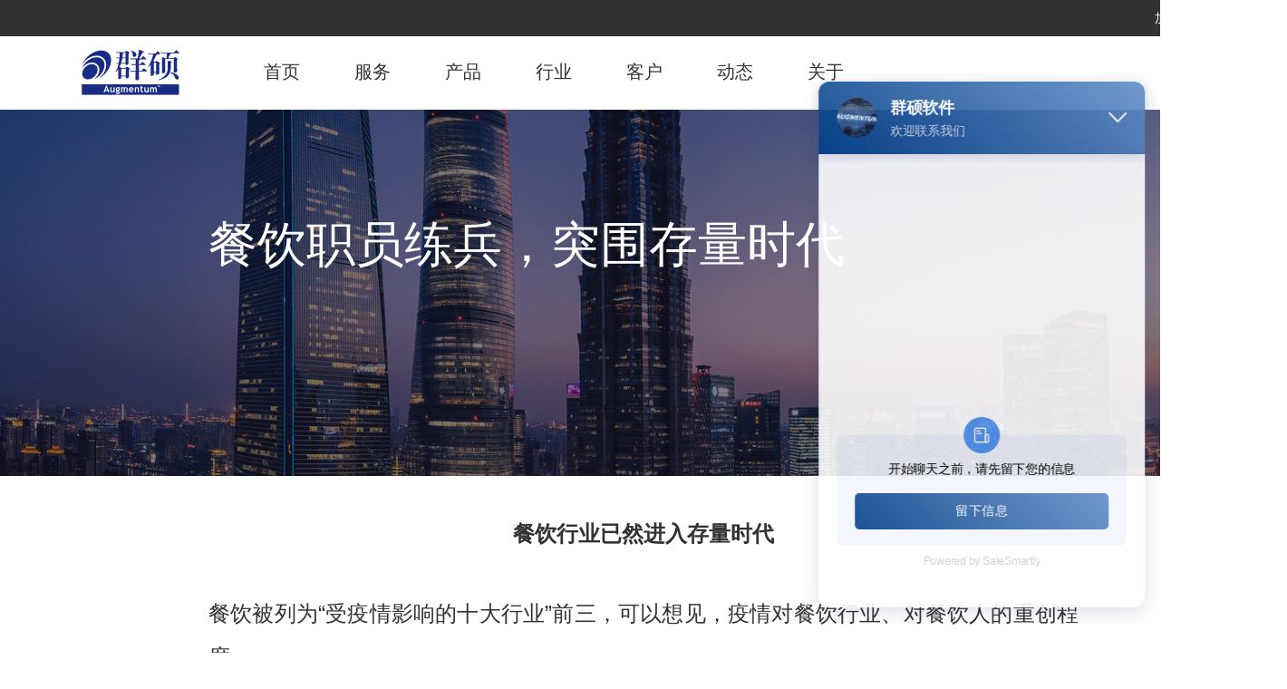

--- FILE ---
content_type: text/html; charset=UTF-8
request_url: https://www.augmentum.com.cn/news/canyinzhiyuanlianbingtuweicunliangshidai
body_size: 50572
content:
<!DOCTYPE html>
<html  lang="zh-hans" dir="ltr" prefix="content: http://purl.org/rss/1.0/modules/content/  dc: http://purl.org/dc/terms/  foaf: http://xmlns.com/foaf/0.1/  og: http://ogp.me/ns#  rdfs: http://www.w3.org/2000/01/rdf-schema#  schema: http://schema.org/  sioc: http://rdfs.org/sioc/ns#  sioct: http://rdfs.org/sioc/types#  skos: http://www.w3.org/2004/02/skos/core#  xsd: http://www.w3.org/2001/XMLSchema# ">
  <head>
    <meta charset="utf-8" />
<script async src="https://www.googletagmanager.com/gtag/js?id=UA-146805748-1"></script>
<script>window.dataLayer = window.dataLayer || [];function gtag(){dataLayer.push(arguments)};gtag("js", new Date());gtag("config", "UA-146805748-1", {"groups":"default","anonymize_ip":true});</script>
<link rel="canonical" href="https://www.augmentum.com.cn/news/canyinzhiyuanlianbingtuweicunliangshidai" />
<meta name="generator" content="Augmentum - 群硕 (https://www.augmentum.com.cn/)" />
<meta name="description" content="员工技能学习，餐企文化创造，谋求内部发展，一个互动社区全搞定" />
<meta name="MobileOptimized" content="width" />
<meta name="HandheldFriendly" content="true" />
<meta name="viewport" content="width=device-width, initial-scale=1.0" />
<link rel="shortcut icon" href="/themes/bootstrap_aug/favicon.ico" type="image/vnd.microsoft.icon" />
<link rel="alternate" hreflang="zh-hans" href="https://www.augmentum.com.cn/news/canyinzhiyuanlianbingtuweicunliangshidai" />
<link rel="revision" href="https://www.augmentum.com.cn/news/canyinzhiyuanlianbingtuweicunliangshidai" />

    <title>餐饮职员练兵，突围存量时代 | Augmentum 群硕</title>
    <link rel="stylesheet" media="all" href="/sites/default/files/css/css_o-Y4lbTbDA_2aX91ogDfvxc2dYS2xnGfnH_A7eOK1P4.css" />
<link rel="stylesheet" media="all" href="/sites/default/files/css/css_o7gFkNX00kDveJsbD3FzQkplcb-y4HXyWS443opz8FU.css" />

    
<!--[if lte IE 8]>
<script src="/sites/default/files/js/js_fm4aItikc0vaF2a0RWERxjiVf1v3WCiZzyxEKe3g-68.js"></script>
<![endif]-->

  </head>
  <body class="path-node page-node-type-news has-glyphicons">
    <a href="#main-content" class="visually-hidden focusable skip-link">
      跳转到主要内容
    </a>
    
      <div class="dialog-off-canvas-main-canvas" data-off-canvas-main-canvas>
                <div class='top-info-bar'>
        <div class="top-info-bar-part2">
                    <div class='top-info-jion'>
            <a href="https://www.lagou.com/gongsi/28302.html" target="_blank">加入我们</a>
          </div>
                  </div>
      </div>
    <header class="navbar navbar-default container" id="navbar" role="banner">
    <div class="header-part2">
            <div class="navbar-header">
          <div class="region region-navigation">
          <a class="logo navbar-btn pull-left" href="/" title="首页" rel="home">
      <img src="/themes/bootstrap_aug/logo.svg" alt="首页" />
    </a>
        <a class="name navbar-brand" href="/" title="首页" rel="home">Augmentum 群硕</a>
    
  </div>

                          <button type="button" class="navbar-toggle" data-toggle="collapse" data-target="#navbar-collapse">
            <span class="sr-only">Toggle navigation</span>
            <span class="icon-bar"></span>
            <span class="icon-bar"></span>
            <span class="icon-bar"></span>
          </button>
              </div>

                    <div id="navbar-collapse" class="navbar-collapse collapse">
            <div class="region region-navigation-collapsible">
    <nav role="navigation" aria-labelledby="block-bootstrap-aug-main-menu-menu" id="block-bootstrap-aug-main-menu">
            <h2 class="sr-only" id="block-bootstrap-aug-main-menu-menu">主导航</h2>

      
      <ul class="menu menu--main nav navbar-nav">
                
                  <li class="first">
                                                                <a href="/" data-drupal-link-system-path="&lt;front&gt;">首页</a>
                      </li>
                
                  <li class="expanded dropdown">
                                                                                                                      <a href="/service" class="dropdown-toggle" data-toggle="dropdown">服务
            <span class="caret"></span>
           </a>
                        <ul class="dropdown-menu">
                
                  <li class="first">
                                                                <a href="/service/digital-transformation" data-drupal-link-system-path="node/31">企业数字化变革服务</a>
                      </li>
                
                  <li class="last">
                                                                <a href="/service/digital-transformation-solution" data-drupal-link-system-path="node/206">数字化变革解决方案</a>
                      </li>
        </ul>
  
                      </li>
                
                  <li class="expanded dropdown">
                                                                                                                      <a href="/product" class="dropdown-toggle" data-toggle="dropdown">产品
            <span class="caret"></span>
           </a>
                        <ul class="dropdown-menu">
                
                  <li class="first">
                                                                <a href="/product/velo" data-drupal-link-system-path="node/13">VELO</a>
                      </li>
                
                  <li>
                                                                <a href="/product/zhanghuiyun" data-drupal-link-system-path="node/199">掌汇云</a>
                      </li>
                
                  <li>
                                                                <a href="/product/heart-bump" data-drupal-link-system-path="node/197">HeartBump</a>
                      </li>
                
                  <li>
                                                                <a href="/product/wokequ" data-drupal-link-system-path="node/200">沃可趣</a>
                      </li>
                
                  <li>
                                                                <a href="/product/aug-qunshuodun" data-drupal-link-system-path="node/198">群硕盾</a>
                      </li>
                
                  <li class="last">
                                                                <a href="/product/office-innovation" data-drupal-link-system-path="node/201">办公联合创新</a>
                      </li>
        </ul>
  
                      </li>
                
                  <li class="expanded dropdown">
                                                                                                                      <a href="/industry" class="dropdown-toggle" data-toggle="dropdown">行业
            <span class="caret"></span>
           </a>
                        <ul class="dropdown-menu">
                
                  <li class="first">
                                                                <a href="/industry/high-tech" data-drupal-link-system-path="node/18">高科技</a>
                      </li>
                
                  <li>
                                                                <a href="/industry/industrial-internet" data-drupal-link-system-path="node/202">工业互联网</a>
                      </li>
                
                  <li>
                                                                <a href="/industry/integrated-resorts" data-drupal-link-system-path="node/23">综合度假区</a>
                      </li>
                
                  <li>
                                                                <a href="/industry/luxury" data-drupal-link-system-path="node/252">奢侈品</a>
                      </li>
                
                  <li>
                                                                <a href="/industry/new-retail" data-drupal-link-system-path="node/35">新零售</a>
                      </li>
                
                  <li>
                                                                <a href="/industry/food-beverage" data-drupal-link-system-path="node/205">食品饮料</a>
                      </li>
                
                  <li>
                                                                <a href="/industry/digital-entertainment" data-drupal-link-system-path="node/33">数字娱乐</a>
                      </li>
                
                  <li>
                                                                <a href="/industry/healthcare" data-drupal-link-system-path="node/25">医疗与大健康</a>
                      </li>
                
                  <li>
                                                                <a href="/industry/family-entertainment-park" data-drupal-link-system-path="node/24">家庭游乐园</a>
                      </li>
                
                  <li>
                                                                <a href="/industry/real-estate" data-drupal-link-system-path="node/22">房地产</a>
                      </li>
                
                  <li>
                                                                <a href="/industry/fintech" data-drupal-link-system-path="node/26">金融科技</a>
                      </li>
                
                  <li class="last">
                                                                <a href="/industry/education" data-drupal-link-system-path="node/204">教育</a>
                      </li>
        </ul>
  
                      </li>
                
                  <li>
                                                                <a href="/case" data-drupal-link-system-path="case">客户</a>
                      </li>
                
                  <li class="expanded dropdown">
                                                                                                                      <a href="/news" class="dropdown-toggle" data-toggle="dropdown" data-drupal-link-system-path="news">动态
            <span class="caret"></span>
           </a>
                        <ul class="dropdown-menu">
                
                  <li class="first">
                                                                <a href="/news?categoryid=12" data-drupal-link-query="{&quot;categoryid&quot;:&quot;12&quot;}" data-drupal-link-system-path="news">群硕动态</a>
                      </li>
                
                  <li>
                                                                <a href="/news?categoryid=11" data-drupal-link-query="{&quot;categoryid&quot;:&quot;11&quot;}" data-drupal-link-system-path="news">媒体报道</a>
                      </li>
                
                  <li class="last">
                                                                <a href="/news?categoryid=14" data-drupal-link-query="{&quot;categoryid&quot;:&quot;14&quot;}" data-drupal-link-system-path="news">行业洞察</a>
                      </li>
        </ul>
  
                      </li>
                
                  <li class="last">
                                                                <a href="/about" data-drupal-link-system-path="node/92">关于</a>
                      </li>
        </ul>
  

  </nav>
<section id="block-zidingyisousuoanniu" class="block block-block-content block-block-content2e173d05-daac-4a58-ab08-8ba896445161 clearfix">
  
    

      
            <div class="field field--name-body field--type-text-with-summary field--label-hidden field--item"><style type="text/css">
<!--/*--><![CDATA[/* ><!--*/

<!--/*--><![CDATA[/* ><!--*/
.header-part2 .navbar-collapse { flex-grow: 1; }
#block-zidingyisousuoanniu { margin: auto 0 auto auto; }
#block-zidingyisousuoanniu img { width: 1.5714rem; height: auto; }
#block-zidingyisousuoanniu p { margin: 0; }
@media screen and (max-width: 690px) {
  #block-zidingyisousuoanniu {
    display: none;
  }
}

/*--><!]]]]><![CDATA[>*/

/*--><!]]>*/
</style>
<p><a href="/search/node"><img alt="Header Search" data-entity-type="file" data-entity-uuid="3ff3b42a-c6b8-4c33-9613-82ebe22c84ba" src="/sites/default/files/inline-images/search.png" /></a></p>
<script>
<!--//--><![CDATA[// ><!--

<!--//--><![CDATA[// ><!--
location.pathname === '/search/node' && (document.getElementById('block-zidingyisousuoanniu').style.display = 'none')
//--><!]]]]><![CDATA[>

//--><!]]>
</script></div>
      
  </section>


  </div>

        </div>
                <div>
    </header>
    <div class="placeholder-fixed"></div>
  
  <div role="main" class="main-container content-container container js-quickedit-main-content">
    <div class="row">

                              <div class="col-sm-12" role="heading">
              <div class="region region-header">
      
<div data-drupal-messages-fallback class="hidden"></div>
    <h1 class="page-header"><span>餐饮职员练兵，突围存量时代</span>
</h1>


  </div>

          </div>
              
            
                  <section class="col-sm-12">

                
                
                          <a id="main-content"></a>
            <div class="region region-content">
      <article data-history-node-id="316" role="article" about="/news/canyinzhiyuanlianbingtuweicunliangshidai" class="news full clearfix">

  
    

  
  <div class="content">
    
            <div class="field field--name-field-banner-image field--type-image field--label-hidden field--item">  <img src="/sites/default/files/default_images/news-banner_0.jpg" width="1920" height="404" alt="" typeof="foaf:Image" class="img-responsive" />

</div>
      
            <div class="field field--name-body field--type-text-with-summary field--label-hidden field--item"><style type="text/css">
<!--/*--><![CDATA[/* ><!--*/

<!--/*--><![CDATA[/* ><!--*/
.industry-body-container p{ color: #333333; font-size: 1.71rem; line-height: 3.43rem; margin-bottom: 2.86rem; }
.industry-body-container font{ color: #333333; font-size: 1.71rem; line-height: 3.43rem; margin-bottom: 2.86rem; }
.industry-body-container span{ color: #333333; font-size: 1.71rem; line-height: 3.43rem; margin-bottom: 2.86rem; }
.industry-body-container img{ margin-bottom: 2.86rem; margin-top: 0;}
.industry-body-container ul{ margin-left:3rem; font-size:1.6rem; padding-bottom:1rem; line-height:1.8 }
.content-common-body-edit-hint {
        color: blue !important;
        font-size: 18px !important;
        margin: 1em 0 !important;
        line-height: normal !important;
    }

    .content-common-body-edit-hint p {
        padding: 0;
        margin: 0;
    }

    .content-common-body-edit-hint ol {
        padding: 0;
        margin: 10px 0 0 15px;
        font-size: 13px;
    }

    .content-common-body-edit-hint ol li {
        margin-bottom: 5px;
    }

    .content-common-body-edit-hint div.line {
        margin: 20px 0 0;
        border-top: 1px solid blue;
    }

    .content-common-body-edit-hint .second-ol li {
        list-style-type: none
    }

@media screen and (max-width: 690px) {
.industry-body-container p{padding-left: 2rem; padding-right:2rem; color: #333333; font-size: 1.14rem; line-height: 2.28rem; margin-bottom: 1.90rem; }
.industry-body-container font{padding-left: 2rem; padding-right:2rem; color: #333333; font-size: 1.14rem; line-height: 2.28rem; margin-bottom: 1.90rem; }
.industry-body-container span{padding-left: 2rem; padding-right:2rem; color: #333333; font-size: 1.14rem; line-height: 2.28rem; margin-bottom: 1.90rem; }
.industry-body-container img{ padding-bottom: 1.90rem; margin-top: 0;}
}

/*--><!]]]]><![CDATA[>*/

/*--><!]]>*/
</style>
<div class="content-common-body-edit-hint">
<p><strong>编辑操作指南：</strong></p>

<ol>
	<li>请在Start和End之间编辑内容，预览和保存后页面显示中Start，End及此操作指南将自动隐藏，无需手动删除此模板格式；</li>
	<li>如何在文档编辑中添加图片：
	<ol class="second-ol">
		<li>方法1：在文档中选中单张图片，复制&amp;粘贴到编辑器中（注意：不支持从word文档中同时复制文字+图片，粘贴到编辑器中）；</li>
		<li>方法2：将文档中图片保存成文件，使用编辑器上传图片控件添加图片；</li>
	</ol>
	</li>
	<li>当从word文档中复制文字粘贴到编辑器时，请使用 [Ctrl+Shift+V] 执行粘贴操作，以清除word文档中的格式样式，纯文本方式粘贴到编辑器；</li>
	<li>请勿在源码编辑模式中直接修改已定义的页面样式；</li>
	<li>在已有样式的某一行按回车键换行，新的一行会自动添加上一行的样式，可手动在源码中删除多余样式；</li>
</ol>

<div class="line"> </div>
</div>

<div class="industry-body-container" style="margin-top: 2.86rem;">
<p class="content-common-body-edit-hint news-hint-start-end"><strong>Start</strong></p>

<p class="text-align-center"><strong>餐饮行业已然进入存量时代</strong></p>

<p class="text-align-justify">餐饮被列为“受疫情影响的十大行业”前三，可以想见，疫情对餐饮行业、对餐饮人的重创程度。</p>

<p class="text-align-justify">十二月各地逐渐开放堂食，随着这个好消息传开，餐饮行业终于注入了一丝活力，战役时代结束，餐饮行业的外部战争大有旗偃鼓息之势，就意味着万亿餐饮或重新打响内部战争。</p>

<p class="text-align-justify">在疫情之前的五年里，中国的餐饮行业得到了高速发展。疫情造成的或许是严重的消费信心不足，但不是危机的根源。</p>

<ul>
	<li class="text-align-justify"><strong>供过于求</strong>。根据艾媒数据显示，到2019年，国内市场门店已经高达700w。</li>
	<li class="text-align-justify"><strong>同质化严重</strong>。抛开数据，从现实来看，我们也可以发现，当一个购物中心或者商圈建成，那些眼熟的连锁餐饮店很快就会入驻。</li>
	<li>……</li>
</ul>

<p class="text-align-justify">疫情是导火索，是催化剂。自从餐饮行业在中国市场生根发芽，行业发展的不平衡性就已经决定了餐饮终有一天会走到这一步。</p>

<p class="text-align-justify">餐饮品牌，在存量时代要如何突出重围？</p>

<p class="text-align-center"><strong>“且待半年，养精蓄锐，可一鼓而下也。”</strong></p>

<p class="text-align-justify">当一个餐企发展遇阻时，应该先治外？还是先治内？在餐饮行业高速发展且没有外部限制的年代，或许前者更有可能抢占先机，但如今，再不“安内”更待何时？</p>

<p><strong>世界五百强连锁餐企</strong></p>

<p class="text-align-justify">在市场下行的波动期，选择了“抱元守一”，借助<a href="https://www.augmentum.com.cn/product/wokequ">沃可趣互动社区</a>，趁机会发展内部、获得自我提升。</p>

<ul>
	<li class="text-align-justify">社区内就能完成员工培训，在实体店经营按下暂停键的时刻，员工正在飞速成长。</li>
	<li class="text-align-justify">店铺是冷清的，但线上社区却是热闹的，数万员工在线热聊，营造和谐良好的餐厅氛围。</li>
	<li class="text-align-justify">线上举办竞赛活动，突破疫情的阻碍，培养明星员工，从竞争中获得提升。</li>
</ul>

<p class="text-align-justify"><a href="https://vc-demo.augcloud.cn/home?sourceId=aug_wechat_1216"><img alt="群硕软件" data-entity-type="file" data-entity-uuid="102f749d-a106-4643-ae43-df7fc0e2ea93" src="/sites/default/files/inline-images/%E9%A4%90%E5%8E%85%E4%BA%92%E5%8A%A8%E7%A4%BE%E5%8C%BA%E4%BD%93%E9%AA%8Cbanner.png" /></a><br />
餐饮市场的饼已经分完了，分无可分了，当下对餐饮人的考验是，有没有能力将自己手中的饼吃下。</p>

<p class="text-align-justify">张望空荡荒芜的市场是在浪费时间，先解决餐厅内部问题，最终也是为了更好地解决外部问题。</p>

<p class="text-align-center"><strong>什么是互动社区？</strong></p>

<p class="text-align-justify">互动社区是一个面向企业内部的职业知识内容与社交平台，集员工办公、学习、生活于一体，以沃可趣为例，赋能企业创造多维价值：</p>

<ul>
	<li class="text-align-justify"><strong>员工</strong>：贡献与消费内容，凝聚企业员工智慧，使个人发展得到认可；</li>
	<li class="text-align-justify"><strong>管理层</strong>：帮助优化人力资源服务，多方位了解员工；</li>
	<li class="text-align-justify"><strong>企业</strong>：为双方构建深度交互、共同进步的内容社区。</li>
</ul>

<p class="text-align-center"><a href="https://vc-demo.augcloud.cn/home?sourceId=aug_wechat_1216"><img alt="群硕软件" data-entity-type="file" data-entity-uuid="71b04721-5a75-4bf3-a10f-03350a11e1b6" src="/sites/default/files/inline-images/%E6%B2%83%E5%8F%AF%E8%B6%A3demo%E5%85%A5%E5%8F%A3_2.png" /></a><br />
<strong>餐企从三个层面实现内部跨越</strong><br />
<img alt="群硕软件" data-entity-type="file" data-entity-uuid="3ce35d92-445b-4de3-a466-03ea210ea7dd" src="/sites/default/files/inline-images/%E4%BC%81%E4%B8%9A%E5%86%85%E9%83%A8%E6%88%90%E9%95%BF%E7%9A%84%E4%B8%89%E4%B8%AA%E5%B1%82%E9%9D%A2.png" /></p>

<p class="text-align-center"><strong>第一层：员工</strong></p>

<p class="text-align-justify">下行市场，消费者出现了明显的消费偏好转向，上涨的物价并没有撼动这部分人的心，相比起来，他们更愿意为了口碑买单。</p>

<p class="text-align-justify">口碑指的是什么？菜品口味，服务态度，环境……这是一些口碑平台上的指标。</p>

<p class="text-align-justify">精进厨师的烹饪技能；服务员临机应变，针对不同的顾客提供个性化的服务；专业且标准的打荷技巧；注重清洁，布置适宜的餐厅环境，也能为顾客提供别样的享受……</p>

<p class="text-align-justify">互动社区可以提供多种学习方式，提升员工职业技能，让人人具备当店长的素质，塑造餐饮品牌口碑。</p>

<p class="text-align-justify"><strong>1、培训提升技能，高质量服务有效引客留客</strong></p>

<p class="text-align-justify">培训是什么模样？一个房间听演讲，看视频，看PPT……如果只依赖于这种单一的培训模式，而不去进行创新，修改几百套培训方案，都无济于事。</p>

<p class="text-align-justify">你知道世界五百强的<a href="https://www.augmentum.com.cn/news/quanqiuliansuocanting18wyuangongruhewanzhuanzhuanshuhudongshequ">企业培训</a>进化到什么地步了吗？他们已经拥有了自己的员工学习平台。</p>

<p class="text-align-justify"><strong>学得扎实</strong>——沃可趣提供“线上+线下”融合的创新型培训模式。</p>

<p class="text-align-justify"><strong>线下课程</strong>：线上发布内容；<br />
在线报名、签到；<br />
记录分享线下活动精彩瞬间；<br />
培训活动数据实时更新，后台一键导出。</p>

<p class="text-align-justify"><strong>线上学习</strong>：企业管理员社区发布课程；<br />
打造<a href="https://www.augmentum.com.cn/news/wokequ-qiyeneibuhudongshequzhichangyenengchengweixiuchang">知识型社区</a>，别人的技能展示，就是我的学习资料；<br />
固定考卷+随机考卷，检验学习成果；<br />
创建学习圈子，学员和老师齐聚一堂提问答疑。</p>

<p class="text-align-justify"><img alt="群硕软件" data-entity-type="file" data-entity-uuid="4e1d4e73-5e2d-4163-9e82-2fec97f9afd1" src="/sites/default/files/inline-images/%E6%B2%83%E5%8F%AF%E8%B6%A3%E8%AF%BE%E7%A8%8B%E5%AD%A6%E4%B9%A0.png" /></p>

<p class="text-align-center"><sub>（社区课程示意图，仅供参考）</sub></p>

<p class="text-align-justify"><strong>学得新</strong>——世界在变，顾客在变。随着移动互联网的发展，餐厅可适用的营销方式和渠道拓宽，员工需要同步适应市场变化，更新职业技能，通过沃可趣不断学习新营销。比如在社区课程上，学习怎么做直播、拍短视频、做私域运营……</p>

<p class="text-align-justify"><strong>学得多</strong>——线上无差别的知识资源分享，让员工可以跨部门学习知识，为餐厅的灵活用工规划奠定基础。</p>

<p class="text-align-justify"><strong>2、增强凝聚力，提高员工的留存率</strong></p>

<p class="text-align-justify">餐饮人员流动性大，这是整个行业普遍存在的现象。主要是工作模式和性质决定的，餐饮工作时间不规律，员工缺乏安全感。</p>

<p class="text-align-justify">沃可趣定期发布主题活动，传递企业关怀，让员工广泛参与讨论，自由分享与交流，充实员工的生活。</p>

<p class="text-align-center"><img alt="群硕软件" data-entity-type="file" data-entity-uuid="db2046c2-f0c0-43e5-bb12-8122994c8d7d" src="/sites/default/files/inline-images/%E9%A4%90%E5%8E%85%E4%B8%BB%E9%A2%98%E6%B4%BB%E5%8A%A8-2.png" /><br />
<sub>（社区主题活动示意图，仅供参考）</sub></p>

<p class="text-align-justify">企业能做的不仅是在物质上，更是在精神上给予员工安全感，增强员工对企业的文化认同，从意识形态打动员工，让餐厅在员工心底扎根。</p>

<p class="text-align-justify"><strong>3、培养明星员工</strong></p>

<p class="text-align-justify">哪个企业不想拥有一个属于自己的“董宇辉”？</p>

<p class="text-align-justify">虽然目前对于“董宇辉”的评价褒贬不一，但当我们跳出对他个人的凝视，而去看他身上折射出的职场现象，就会发现，公司交付给他的任务，他稳稳地接住了，这就是领导想要的员工。</p>

<p class="text-align-justify">新东方的转型的功劳当然不可能归功于他一个人，但是“韩信点兵，多多益善”。董宇辉就是因为足够典型，而成为明星员工的代表。<a href="https://www.augmentum.com.cn/news/yuangonghudongshequ-neirongweiwangdeshidairuherangyuangongchengweinidekol-0">明星员工</a>不仅能成就个人，还可以激励同公司的其他员工。</p>

<p class="text-align-justify"><strong>员工激励体系</strong></p>

<p class="text-align-justify">沃可趣可以为企业提供定制化员工激励体系，通过社区满足员工自我价值认可，为企业培育明星员工保驾护航。</p>

<p class="text-align-justify"><img alt="群硕软件" data-entity-type="file" data-entity-uuid="256b21be-2b13-45cf-839a-a7c47d46804d" src="/sites/default/files/inline-images/%E6%B2%83%E5%8F%AF%E8%B6%A3%E6%BF%80%E5%8A%B1.png" /></p>

<p class="text-align-center"><sub>（社区员工激励示意图，仅供参考）</sub></p>

<p class="text-align-justify"><strong>推荐</strong>：激励员工内容生产，高质量内容可以获得更高的流量投放，有机会被推送到首页，让更多人看见，提高个人影响力。</p>

<p class="text-align-justify"><strong>积分</strong>：社区可根据员工在线的互动行为（签到，发帖，评论……），发放积分奖励，刺激社区日活；</p>

<p class="text-align-justify"><strong>打赏</strong>：发布作品可接受打赏，打赏积分汇聚到个人积分；</p>

<p class="text-align-justify"><strong>兑换</strong>：积分商城兑换奖品，知识变现既是对员工的物质嘉奖，也让员工更有力地感受到知识的价值，激励员工更投入地去学习、去分享知识；</p>

<p class="text-align-justify"><strong>勋章墙</strong>：用户行为解锁勋章墙，勋章墙展示在用户首页，记录员工在社区内的成长脚步。</p>

<p class="text-align-justify"><strong>线上PK竞赛</strong></p>

<p class="text-align-justify">企业内部竞赛是角逐出明星员工的通用手法，但五百强餐企与众不同的是，其通过沃可趣开展线上的员工职业技能竞赛。</p>

<p class="text-align-justify">长期以来，大部分的企业活动，遭受着成本高、变数大、周期长、流程复杂等痛点的折磨，直到疫情暴发，线下活动严重受阻，才开始加速员工活动的线上化。</p>

<p class="text-align-justify">疫情影响下的几年里，甚至在其他依附于线下活动的行业工作停摆的时候，餐厅的<a href="https://www.augmentum.com.cn/news/zhanghuiyun-raokaigeliqifbifweihuizhanxianshangxianxiadayang">线上竞赛</a>早已经顺利开展了。</p>

<p class="text-align-justify"><img alt="群硕软件" data-entity-type="file" data-entity-uuid="0dbeb4ab-3526-48be-a0ee-9061b4b5cc4f" src="/sites/default/files/inline-images/%E6%B2%83%E5%8F%AF%E8%B6%A3%E7%BA%BF%E4%B8%8A%E6%AF%94%E8%B5%9B%E5%AD%A6%E4%B9%A0.png" /></p>

<p class="text-align-center"><sub>（社区线上竞赛示意图，仅供参考）</sub></p>

<p class="text-align-justify"><strong>仪式感</strong>：全员参与，跨店互动，举城之力，启动比赛开幕仪式；</p>

<p class="text-align-justify"><strong>多题库</strong>：固定试卷或随机生成，轻量型试卷，员工利用碎片化时间参与竞赛；</p>

<p class="text-align-justify"><strong>PK赛</strong>：随机匹配对手，员工与员工、员工与领导，大战一触即发；</p>

<p class="text-align-justify"><strong>技能展示</strong>：除了以上两种知识型竞答，还可通过图文、视频，展示职业技能；</p>

<p class="text-align-justify"><strong>排行榜</strong>：参与答题，可获得竞赛积分，进入积分排行榜，与同事一决高低。</p>

<p class="text-align-center"><strong>第二层：管理层</strong></p>

<p class="text-align-justify">之所以说，管理在组织架构及企业发展中起到中流砥柱的作用，是因为管理层将工作有序地组织起来，为企业运转疏通脉络。员工的自我成长有上限，管理层的领导力，可以帮助员工突破上限。</p>

<p class="text-align-justify">领导是如何安排工作的？如何消除员工之间的摩擦？如何传达企业政策信息？取决于管理者对关键信息的存储和有效利用，沃可趣则是领导进行企业管理的得力助手。</p>

<p class="text-align-justify"><strong>１、广场分享互动，听见员工的声音</strong></p>

<p class="text-align-justify">沃可趣也被称为企业内部的“小红书”，互动是社区的核心，依靠互动功能为企业打造内部的朋友圈。给员工提供一个扁平化的交流环境，不论是领导还是同事，大家都在“同一片海域冲浪”。</p>

<p class="text-align-justify">也让员工拥有一个开放的发言平台，不管是对公司的反馈，还是员工的奇思妙想，让管理层听见他们的声音。有了发言权，员工才更愿意把公司当成自己的家。</p>

<p class="text-align-justify">员工就是管理层的无数双眼睛，他们对于公司的管理有着更切身的体会。通过社区，管理层可以以员工为触点感知公司的运行状况。</p>

<p class="text-align-center"><img alt="群硕软件" data-entity-type="file" data-entity-uuid="04b4953f-dc40-4d64-ab2c-6cdc6eea3743" src="/sites/default/files/inline-images/%E8%AF%84%E8%AE%BA%E6%89%93%E8%B5%8F-2.gif" /><sub> （社区互动示意图，仅供参考）</sub></p>

<p class="text-align-justify">线上互动交流，并不是社区互动的特色优势。社区的目的是营造一个更接近于现实社区的线上人际环境，实现快速便捷的线上触达的同时，消除因互联网带来的人际关系疏离感。</p>

<p class="text-align-justify"><strong>实名制</strong>：与入职数据相互打通，一个账户对应一个员工，沟通过程更有安全感；</p>

<p class="text-align-justify"><strong>发帖</strong>：图文、短视频等形式，多种话题可供选择；</p>

<p class="text-align-justify"><strong>圈子</strong>：选择感兴趣的圈子加入，与志同道合者共享精神盛宴；</p>

<p class="text-align-justify"><strong>互动</strong>：评论、点赞、收藏、私信、打赏……彼此给予认同，增长员工信心。</p>

<p class="text-align-justify"><strong>２、提高信息传递效率，降低沟通成本</strong></p>

<p class="text-align-justify">快速应对外部状况，考验的也是内部的敏捷组织，光是要求外部是不够的，内部的反应能力也要够快。</p>

<p class="text-align-justify">部门是为了各司其职，互不干扰，但这往往在跨部门协作时筑起高墙。沟通是协作的前提，便捷的沟通方式可以提高部门间的工作效率。</p>

<p class="text-align-center"><img alt="群硕软件" data-entity-type="file" data-entity-uuid="3602ad45-1b9d-4471-a59f-15ca904ef08c" src="/sites/default/files/inline-images/%E7%A7%81%E4%BF%A1%E4%BA%92%E5%8A%A82_1.gif" /><br />
<sub>（社区私信示意图，仅供参考）</sub></p>

<p class="text-align-justify">沃可趣可以有效保证企业内部信息回流，提高上传下达效率：</p>

<p class="text-align-justify"><strong>官方账号（PGC）</strong>：代表部门发言，沃可趣专区公布企业新政策，且管理员可以进行置顶操作，保证关键信息有效触达员工；</p>

<p class="text-align-justify"><strong>私信</strong>：员工可以直接在社区内搜索目标人群，不需要有手机号码就可以打招呼、加好友，对方回应或好友申请通过后才可以继续交流，防止用户遭受骚扰。</p>

<p class="text-align-justify"><strong>３、言论可控</strong></p>

<p class="text-align-justify">言论自由是相对的，社区内的自由交互也是相对。沃可趣互动社区应用“AI＋人工”审核，如果文字、图片、视频出现敏感信息，用户的交互行为将会受到限制。禁言、封号、屏蔽，则是社区赋予管理层的“铁手腕”。</p>

<p class="text-align-justify"><strong>４、外部联系</strong></p>

<p class="text-align-justify">沃可趣团队正在尝试将内部互动社区的空间外延，让企业的合作伙伴也融入到社区内，平等使用员工的部分功能，提高企业与客户之间的沟通效率。社区将不仅是日常工作的休息区，也可以是活动积累人脉的集中地，为企业挖掘更多潜在商机。</p>

<p class="text-align-center"><strong>第三层：企业</strong></p>

<p class="text-align-justify">企业位于金字塔的顶端，也可以说沃可趣上述所有功能，都是以“企业”为目标，推动企业数字化转型是水到渠成的。</p>

<p class="text-align-justify"><strong>1、企业知识管理，内容线上沉淀</strong></p>

<p class="text-align-justify">没有人一直是新员工，但总有人是新员工。不断沉淀的新的内容，最后都会作为员工汲取知识的养料，随着积累的加厚，新员工学习的效率会有大幅提升。</p>

<p class="text-align-justify">沃可趣完成企业在数字化转型前积累的知识资产存储，之后开展的新的培训，也可以不断将新的内容进行线上沉淀，形成专属的<a href="https://www.augmentum.com.cn/news/wokequ-qiyeyingfouzhichiyuangongshiyongshejiaomeiti">企业知识库</a>。</p>

<p class="text-align-justify">知识库支持PDF、DOC、MP3、MP4、JPG、PNG等多种文件格式，员工随调随用；多级分类，支持学习方向和知识资产管理。</p>

<p class="text-align-justify"><strong>2、企业文化塑造</strong></p>

<p class="text-align-justify">企业文化是一个抽象的东西，尽管很多人都在说，甚至有的企业为了达到这样一个目标设置了一个部门，但当落实到执行者手上，这个任务究竟是要求他们做什么来实现？</p>

<p class="text-align-justify">似乎企业内部的任何动作都可以将其目的归结为企业文化，但又因为其结果总是隐性的、潜移默化的，短时间内看不见成效是稀松平常。企业此刻的动作，可能在遥远的将来才能看见，沃可趣的独到之处就是企业文化具象化。</p>

<p class="text-align-justify">互动社区推动着企业文化的形成，并且将成为企业文化的一部分。</p>

<p class="text-align-justify">沃可趣可以适应多元场景，满足各行各业多样化的内部成长和管理需求，是企业打造知识学习平台，进行线上内容沉淀，提高沟通效率的不二之选。当前群硕正在对外开放免费试用权限，通过下方按钮，即可亲身体验互动社区的魅力：</p>

<p><a href="https://vc-demo.augcloud.cn/home?sourceId=aug_wechat_1216"><img alt="群硕软件" data-entity-type="file" data-entity-uuid="1d03bfcc-87a8-49ff-9a42-54237db717ba" src="/sites/default/files/inline-images/demo_3.png" /></a></p>

<hr />
<p>关于群硕</p>

<p><a href="https://www.augmentum.com.cn">群硕（Augmentum Inc.）</a>于2003年在美国硅谷成立，在中国上海、武汉设有全球交付中心。群硕致力于融合变革型技术，打造各行业的高质量、可扩展、产品级的互联网+产品及解决方案，助力企业和组织实现数字化变革。</p>
<img alt="群硕软件" data-entity-type="file" data-entity-uuid="e5886d27-64fc-4dbd-9aeb-b300e2639187" src="/sites/default/files/inline-images/20220315%E4%BA%A7%E5%93%81%E7%9F%A9%E9%98%B5_13.png" />
<p>作为客户及合作伙伴核心团队和流程的延伸，群硕自成立以来，服务着来自全球范围内的财富500强企业、不同行业的中小企业和初创型公司。</p>
<img alt="群硕软件" data-entity-type="file" data-entity-uuid="16cc3143-8c3f-467c-859f-eeaa91b01a21" src="/sites/default/files/inline-images/%E5%BE%AE%E4%BF%A1%E5%AE%A2%E6%88%B7logo%E5%A2%99%2020211207_44.jpg" />
<p>群硕作为高新技术企业，自2009年起连续被评为上海市技术先进型服务企业，于2011年通过软件能力成熟度三级（CMMI Level3）认证，拥有信息系统集成及服务三级资质并获得ISO 9001:2015质量管理体系认证。</p>
<img alt="群硕软件" data-entity-type="file" data-entity-uuid="0b0d59f7-e393-4f0c-befe-a3c0ab0d986e" src="/sites/default/files/inline-images/%E5%BE%AE%E4%BF%A1%E5%B0%BE%E5%9B%BE_1125x400_69.png" />
<p class="content-common-body-edit-hint news-hint-start-end"><strong>End</strong></p>
</div>
</div>
      
  </div>

</article>


  </div>

              </section>

                </div>
          <footer class="footer container" role="contentinfo">
        <div class="region region-footer">
    <section id="block-bootstrap-aug-yejiaodaohang" class="block block-block-content block-block-contentcaf21f72-cf85-4d42-b31f-e38d6b62643a clearfix">
  
    

      
            <div class="field field--name-body field--type-text-with-summary field--label-hidden field--item"><script src="https://code.jquery.com/jquery-1.12.4.min.js"></script><script>
<!--//--><![CDATA[// ><!--

setTimeout(function(){
  var $ = window.jQuery
  $("ul.menu.menu--main.nav.navbar-nav").children("li.last").click(function(){
            $('.navbar-collapse.collapse').css('display', 'flex')
          $("ul.menu.menu--main.nav.navbar-nav").children("li").children("ul").css("display", "none")
        })
},100)

//--><!]]>
</script>
<nav aria-labelledby="block-bootstrap-footer-menu" id="block-bootstrap-footer" role="navigation">
<h2 class="visually-hidden" id="block-bootstrap-footer-menu">页脚菜单</h2>

<ul class="menu menu--footer nav">
	<li class="expanded dropdown first service"><a class="dropdown-toggle" data-toggle="dropdown">服务 </a>

	<ul class="dropdown-menu">
		<li><a data-drupal-link-system-path="node/31" href="/service/digital-transformation" style="background-color: rgba(0, 0, 0, 0);">企业数字化变革服务</a></li>
		<li><a href="/service/digital-transformation-solution">数字化变革解决方案</a></li>
		<li class="last"><a data-drupal-link-system-path="&lt;front&gt;" href="/">background_img</a></li>
	</ul>
	</li>
	<li class="expanded dropdown second product"><a class="dropdown-toggle" data-toggle="dropdown">产品 </a>
	<ul class="dropdown-menu">
		<li><a data-drupal-link-system-path="node/13" href="/product/velo">VELO</a></li>
		<li><a href="/product/heart-bump">HeartBump</a></li>
		<li><a href="/product/aug-qunshuodun">群硕盾</a></li>
		<li><a href="/product/zhanghuiyun">掌汇云</a></li>
		<li><a href="/product/wokequ">沃可趣</a></li>
		<li><a href="/product/office-innovation">办公联合创新</a></li>
	</ul>
	</li>
	<li class="expanded dropdown third warp"><a class="dropdown-toggle" data-toggle="dropdown">行业 </a>
	<ul class="dropdown-menu">
		<li class="first"><a href="/industry/high-tech">高科技</a></li>
		<li class="first"><a href="/industry/integrated-resorts">综合度假区</a></li>
		<li class="first"><a href="/industry/new-retail">新零售</a></li>
		<li class="first"><a href="/industry/digital-entertainment">数字娱乐</a></li>
		<li class="first"><a href="/industry/family-entertainment-park">家庭游乐园</a></li>
		<li class="first"><a href="/industry/fintech">金融科技</a></li>
		<li class="first"><a href="/industry/industrial-internet">工业互联网</a></li>
		<li class="first"><a href="/industry/food-beverage">食品饮料</a></li>
		<li class="first"><a href="/industry/healthcare">医疗与大健康</a></li>
		<li class="first"><a href="/industry/real-estate">房地产</a></li>
		<li class="first"><a href="/industry/public-security">公共安全</a></li>
		<li class="first"><a href="/industry/education">教育</a></li>
	</ul>
	</li>
	<!-- <li class="fourth-customer"><a data-drupal-link-system-path="case" href="/case">客户</a></li> -->
	<li class="fifth">
	<div class="footer-logo"> </div>

	<div class="phone">
	<div class="lable">立即咨询</div>

	<div class="value">021-51314277-800</div>
	</div>

	<div class="email">
	<div class="lable">合作邮箱</div>

	<div class="value">marketing@augmentum.com</div>
	</div>

	<div class="mobile-top-info-bar">
	<div class="content">
	<div class="divider"> </div>

	<div class="top-info-jion"><a href="https://www.lagou.com/gongsi/28302.html" target="_blank">加入我们</a></div>

	<div class="divider"> </div>

	<div class="top-info-en"><a href="http://www.augmentum.com">EN</a></div>

	<div class="divider"> </div>
	</div>
	</div>
	</li>
	<li class="expanded dropdown news"><a class="dropdown-toggle" data-drupal-link-system-path="news" data-toggle="dropdown" href="/news">动态 </a>
	<ul class="dropdown-menu">
		<li class="first"><a data-drupal-link-query="{&quot;categoryid&quot;:&quot;12&quot;}" data-drupal-link-system-path="news" href="/news?categoryid=12">群硕动态</a></li>
		<li><a data-drupal-link-query="{&quot;categoryid&quot;:&quot;11&quot;}" data-drupal-link-system-path="news" href="/news?categoryid=11">媒体报道</a></li>
		<li><a data-drupal-link-query="{&quot;categoryid&quot;:&quot;14&quot;}" data-drupal-link-system-path="news" href="/news?categoryid=14">行业洞察</a></li>
		<!--<li><a data-drupal-link-query="{&quot;categoryid&quot;:&quot;15&quot;}" data-drupal-link-system-path="news" href="/news?categoryid=15">知识库</a></li>--><!--<li class="last"><a data-drupal-link-query="{&quot;categoryid&quot;:&quot;16&quot;}" data-drupal-link-system-path="news" href="/news?categoryid=16">专题</a></li>-->
	</ul>
	</li>
	<li class="expanded dropdown wechat"><a class="dropdown-toggle" data-drupal-link-system-path="&lt;front&gt;" data-toggle="dropdown" href="/">微信关注 </a>
	<ul class="dropdown-menu">
		<li class="first">
		<div class="wechat-code-image first"> </div>
		<a data-drupal-link-system-path="&lt;front&gt;" href="/">weChat_Url</a></li>
		<li class="last"><a data-drupal-link-system-path="&lt;front&gt;">微信关注我们</a></li>
	</ul>
	</li>
	<!-- <li class="expanded dropdown last interactive">
    <a class="dropdown-toggle" data-drupal-link-system-path="&lt;front&gt;" data-toggle="dropdown" href="/">与我们互动 </a>
    <ul class="dropdown-menu">
        <li class="first">
        <div class="fb-icon first">&nbsp;</div>
        <a data-drupal-link-system-path="&lt;front&gt;" href="/">fb</a></li>
        <li>
        <div class="tw-icon">&nbsp;</div>
        <a data-drupal-link-system-path="&lt;front&gt;" href="/">tw</a></li>
        <li class="last">
        <div class="mail-icon last">&nbsp;</div>
        <a data-drupal-link-system-path="&lt;front&gt;" href="/">mail</a></li>
    </ul>
    </li> -->
</ul>

<div class="m-footer-msg">
<div class="m-footer-weibo">群硕软件</div>

<div class="m-footer-tel">021-51314277-800</div>

<div class="m-footer-mail">marketing@augmentum.com</div>
</div>

<div class="m-footer-wechart" style="display: none;">
<div class="m-wechart-image"><img src="/themes/bootstrap_aug/images/weChat_code.png" /></div>

<div class="m-wechart-text">请长按二维码<br />
扫码关注我们</div>
</div>
</nav>
</div>
      
  </section>

<section id="block-bootstrap-aug-copy-right-info" class="block block-block-content block-block-content7bf4c1e9-570e-4032-ad40-2780032ab67f clearfix">
  
    

      
            <div class="field field--name-body field--type-text-with-summary field--label-hidden field--item"><style type="text/css">
<!--/*--><![CDATA[/* ><!--*/
.footer-global-branch{
    width:100vw;
    height:7.74%;
    margin-top: -4.21%;
    font-size: 0.71rem;
    text-align: center;
    display: none;
  }
  .branch-name{
    color: #959EA6;
    margin: 0 3%;
  }
 #footer-copy-right-text-mobile {
    display: none;
 }

/*--><!]]>*/
</style>
<div class="footer-global-branch"><span class="branch-name">硅谷</span> <span class="branch-name">上海</span> <span class="branch-name">武汉</span> <span class="branch-name">扬州</span></div>

<div id="footer-copy-right-text-web">
<div class="footer-text"><span class="copy-right" style="float:left">© <span class="copy-right-year">2019</span> 群硕版权所有 </span><span class="link" style="float:right;text-align:right;width:100%"><a class="ICP-card" href="http://www.beian.gov.cn/portal/registerSystemInfo?recordcode=31011502012658" target="_blank">沪公网安备31011502012658</a> <a class="ICP-card" href="http://beian.miit.gov.cn/" target="_blank">沪ICP备11006368号-1</a> <a class="privacy-policy" href="/privacy">隐私条款</a><a class="about-us" href="/about?flag=1">联系我们</a></span></div>
</div>

<div id="footer-copy-right-text-mobile">
<p class="footer-text"><span class="mobile-link"><a class="ICP-card" href="http://www.beian.gov.cn/portal/registerSystemInfo?recordcode=31011502012658" target="_blank">沪公网安备31011502012658</a> <a class="ICP-card" href="http://beian.miit.gov.cn/" target="_blank">沪ICP备11006368号-1</a> <a class="privacy-policy" href="/privacy">隐私条款</a> <a class="about-us" href="/about?flag=1">联系我们</a></span></p>

<p><span class="mobile-copy-right">© <span class="copy-right-year">2019</span> 群硕版权所有</span></p>
</div>
<script type="text/javascript">
<!--//--><![CDATA[// ><!--

var elements = document.getElementsByClassName("copy-right-year");
Array.prototype.forEach.call(elements, function (element) {
element.innerHTML = new Date().getFullYear().toString();
});

//--><!]]>
</script></div>
      
  </section>

<section id="block-salesmartlyjicheng" class="block block-block-content block-block-contentad7d213a-3e88-4b09-992a-97c5af0abebc clearfix">
  
    

      
            <div class="field field--name-body field--type-text-with-summary field--label-hidden field--item"><script src="https://assets.salesmartly.com/js/project_39952_41702_1707029295.js"></script>
<p> </p>
</div>
      
  </section>

<section id="block-bootstrap-aug-baidutongji" class="block block-block-content block-block-content6760766c-0e9c-4678-bfa0-f3a34eb160ee clearfix">
  
    

      
            <div class="field field--name-body field--type-text-with-summary field--label-hidden field--item"><script>
<!--//--><![CDATA[// ><!--

var _hmt = _hmt || [];
(function() {
  var hm = document.createElement("script");
  hm.src = "https://hm.baidu.com/hm.js?980184ccbc3df80cd486c57aa3e1e670";
  var s = document.getElementsByTagName("script")[0]; 
  s.parentNode.insertBefore(hm, s);
})();

//--><!]]>
</script></div>
      
  </section>


  </div>

    </footer>
    </div>



    <div class="go-to-top">
      <div class="go-to-top-wrapper">
      </div>
    </div>
    <div id="downimg" class="nextBtn"></div>
  </div>

    
    <script type="application/json" data-drupal-selector="drupal-settings-json">{"path":{"baseUrl":"\/","scriptPath":null,"pathPrefix":"","currentPath":"node\/316","currentPathIsAdmin":false,"isFront":false,"currentLanguage":"zh-hans"},"pluralDelimiter":"\u0003","suppressDeprecationErrors":true,"google_analytics":{"account":"UA-146805748-1","trackOutbound":true,"trackMailto":true,"trackDownload":true,"trackDownloadExtensions":"7z|aac|arc|arj|asf|asx|avi|bin|csv|doc(x|m)?|dot(x|m)?|exe|flv|gif|gz|gzip|hqx|jar|jpe?g|js|mp(2|3|4|e?g)|mov(ie)?|msi|msp|pdf|phps|png|ppt(x|m)?|pot(x|m)?|pps(x|m)?|ppam|sld(x|m)?|thmx|qtm?|ra(m|r)?|sea|sit|tar|tgz|torrent|txt|wav|wma|wmv|wpd|xls(x|m|b)?|xlt(x|m)|xlam|xml|z|zip"},"bootstrap":{"forms_has_error_value_toggle":1,"modal_animation":1,"modal_backdrop":"true","modal_focus_input":1,"modal_keyboard":1,"modal_select_text":1,"modal_show":1,"modal_size":"","popover_enabled":1,"popover_animation":1,"popover_auto_close":1,"popover_container":"body","popover_content":"","popover_delay":"0","popover_html":0,"popover_placement":"right","popover_selector":"","popover_title":"","popover_trigger":"click","tooltip_enabled":1,"tooltip_animation":1,"tooltip_container":"body","tooltip_delay":"0","tooltip_html":0,"tooltip_placement":"auto left","tooltip_selector":"","tooltip_trigger":"hover"},"user":{"uid":0,"permissionsHash":"997f1515bb508fa8dbbb3c25230973ae7fc88751d943c413751095627b477cef"}}</script>
<script src="/sites/default/files/js/js_x8Rk_Zcv8N4oqmXtICrYa138yc02rq6R7dvAwS-lhbg.js"></script>

  </body>
</html>


--- FILE ---
content_type: text/css
request_url: https://www.augmentum.com.cn/sites/default/files/css/css_o7gFkNX00kDveJsbD3FzQkplcb-y4HXyWS443opz8FU.css
body_size: 125750
content:
.nav > li > a:hover,.nav > li > a:focus{background-color:rgba(0,0,0,0);}.nav{border:0 solid transparent;}.region.region-footer{width:100%;}.region-footer .expanded.dropdown .dropdown-menu{top:10%;}.footer.container .expanded.dropdown .dropdown-menu{top:10%;}.footer.container{line-height:0px;}.footer.container .menu--footer .interactive .dropdown-menu{display:flex;flex-wrap:nowrap;}.interactive .dropdown-menu div{height:2.43rem;width:2.43rem;}.interactive .dropdown-menu .fb-icon{background:url(/themes/bootstrap_aug/images/icon_wei_bo.png) 0 0 no-repeat;cursor:pointer;background-size:2.43rem 2.43rem;}.interactive .dropdown-menu .tw-icon{background:url(/themes/bootstrap_aug/images/icon_phone.png) 0 0 no-repeat;cursor:pointer;background-size:2.43rem 2.43rem;}.interactive .dropdown-menu .in-icon{background:url(/themes/bootstrap_aug/images/icon_online_contact.png) 0 0 no-repeat;cursor:pointer;background-size:2.43rem 2.43rem;}.interactive .dropdown-menu .mail-icon{background:url(/themes/bootstrap_aug/images/mail_icon.png) 0 0 no-repeat;cursor:pointer;background-size:2.43rem 2.43rem;}.interactive .dropdown-menu .tw-icon:hover::after{content:'请拨打：021-51314277-800';color:#333333;height:2.93rem;width:22rem;background-color:#FFFFFF;border-radius:0.21rem;position:absolute;top:-3.36rem;left:-3.22rem;padding:0.43rem 1.2rem 0.4rem 1.2rem;font-weight:600;font-size:1.29rem;letter-spacing:0;line-height:1.93rem;animation:opacityToShow 0.8s;}.interactive .dropdown-menu .mail-icon:hover::after{content:'邮箱地址：marketing@augmentum.com';color:#333333;height:2.93rem;width:30rem;background-color:#FFFFFF;border-radius:0.21rem;position:absolute;top:-3.36rem;right:-6rem;padding:0.43rem 1.2rem 0.4rem 1.2rem;font-weight:600;font-size:1.29rem;letter-spacing:0;line-height:1.93rem;animation:opacityToShow 0.8s;}@keyframes opacityToShow{from{opacity:0;}to{opacity:1;}}.interactive .dropdown-menu li{width:3.79rem !important;}.interactive .dropdown-menu li a{display:none;}.footer.container .nav  li  a{padding:10px 0px;}.footer.container .menu--footer{display:flex;color:#959EA6;margin-top:2.71rem;position:relative;}.footer.container .menu--footer .expanded.dropdown.second{margin-left:12.86rem;}.footer.container .menu--footer .expanded.dropdown.third{margin-left:12.86rem;}.footer.container .menu--footer .expanded.dropdown.fourth{}.footer.container .menu--footer .expanded.dropdown.fifth{}.footer.container .menu--footer .expanded.dropdown.wechat{margin-left:28.57rem;width:5.82rem;margin-top:16.57143rem;}.footer.container .menu--footer .expanded.dropdown.wechat .last .is-active{display:block;}.footer.container .menu--footer .expanded.dropdown.wechat .dropdown-menu{top:0;margin-top:0;width:9.286rem;padding:0;}.footer.container .menu--footer .expanded.dropdown.wechat .dropdown-toggle{display:none;}.footer.container .menu--footer .expanded.dropdown.wechat .last a{cursor:default;text-align:center;line-height:2.07143rem;padding:0;margin-top:0.55143rem;}.footer.container .menu--footer .expanded.dropdown.last a{text-decoration:none;cursor:default;border-bottom:none;}.footer.container .menu--footer .expanded.dropdown.warp .dropdown-menu{}.footer.container .menu--footer .menu--footer.nav .dropdown-toggle{padding:0;}.footer.container .menu--footer .dropdown{color:#FFFFFF;background:rgba(0,0,0,0);padding-bottom:1.14rem;}.footer.container .menu--footer .dropdown .dropdown-toggle{font-size:1.14rem;color:#9CD4FF;letter-spacing:0.2rem;font-weight:600;width:auto;height:4rem;border-bottom:1px solid #333333;white-space:nowrap;}.footer.container .menu--footer .fifth{position:absolute;left:62.28rem;}.footer.container .menu--footer .fifth .footer-logo{width:7.142857rem;height:3.357143rem;background:url(/themes/bootstrap_aug/images/logo_footer.png) 0 0 no-repeat;background-size:7.142857rem 3.357143rem;}.footer.container .menu--footer .fifth .lable{font-size:1.14rem;line-height:2.07143rem;}.footer.container .menu--footer .fifth .value{font-size:1.7143rem;color:#DEDEDE;letter-spacing:0;font-weight:700;line-height:2.07143rem;width:15rem;font-family:Helvetica;margin-top:1px;}.footer.container .menu--footer .fifth .phone{margin-top:1.7393rem;}.footer.container .menu--footer .fifth .email{margin-top:1.57143rem;}.footer.container .menu--footer .fifth .email .value{font-weight:400;line-height:1.643rem;}.footer.container .menu--footer .about{width:5.72rem;height:3.3rem;}.footer.container .menu--footer .about a{font-weight:600;font-size:1.14rem;letter-spacing:0.2rem;width:5.82rem;}.footer.container .menu--footer .fourth-customer{width:5.72rem;position:absolute;left:46.57rem;}.footer.container .menu--footer .fourth-customer a{font-weight:600;font-size:1.14rem;letter-spacing:0.2rem;width:5.82rem;}.footer.container .menu--footer .news{width:5.82rem;position:absolute;left:46.57rem;}.footer.container .menu--footer .news .dropdown-toggle{width:2.85rem;}.footer.container .menu--footer .interactive{width:7.3rem;position:absolute;left:62.28rem;top:3.64rem;}.footer.container .menu--footer .interactive .dropdown-toggle{width:7.3rem;}.dropdown.wechat .first a{display:none;}.dropdown.wechat .dropdown-toggle{width:5.82rem !important;}.footer.container .menu--footer .last a:hover{color:#9CD4FF;background:rgba(0,0,0,0);}.footer.container .menu--footer .dropdown:hover .dropdown-toggle,a{background:rgba(0,0,0,0);color:#9CD4FF;}.footer.container .menu--footer .fourth-customer:hover a{background:rgba(0,0,0,0);color:#9CD4FF;}.footer.container .menu--footer .about:hover a{background:rgba(0,0,0,0);color:#9CD4FF;}.footer.container .menu--footer .dropdown .caret{display:none;}.footer.container .menu--footer .dropdown-menu{display:flex;background:rgba(0,0,0,0);background-clip:'';flex-wrap:wrap;border:0;box-shadow:0 0 0 rgba(0,0,0,0.175);-webkit-box-shadow:0 0 0 rgba(0,0,0,0.175);min-width:0;margin-top:2.2rem;font-size:1.14rem;z-index:400;}.footer.container .menu--footer .dropdown-menu li{width:10.29rem;}.footer.container .menu--footer .dropdown-menu li a{color:#959EA6;padding:3px 0;letter-spacing:0;background-color:#0F0F0F;}.footer.container .menu--footer .dropdown-menu li:hover a:hover{background:rgba(0,0,0,0);color:#959EA6;}.first.last a{display:none;}.wechat-code-image{background:url(/themes/bootstrap_aug/images/weChat_code.png) 0 0 no-repeat;background-size:9.2857rem 9.2857rem;height:9.2857rem;}.footer-text{width:88.57142857142857rem;font-size:1.14rem;}.footer-text .copy-right{width:20rem;color:#959EA6;}.footer-text .link{margin-left:60%;}.footer-text .link a{color:#959EA6;text-decoration:none;}.mobile-link a{color:#4E4E4E;text-decoration:none;font-size:0.476rem;}.mobile-copy-right{width:20rem;color:#4E4E4E;font-size:0.476rem;}.footer-text .ICP-card{margin-left:1%}.footer-text .privacy-policy{margin-left:1%}.footer-text .about-us{margin-left:1%}#block-bootstrap-aug-copy-right-info{display:flex;position:relative;justify-content:center;align-items:center;padding-top:1.96rem;border-top:0.07rem solid #333333;background-color:#0F0F0F;}#block-bootstrap-aug-copy-right-info p{font-size:1.14rem;color:#959EA6;letter-spacing:0;}#block-bootstrap-footer{display:flex;justify-content:center;height:34.18rem;background:url(/themes/bootstrap_aug/images/bulb_footer_2.png) 0 95% no-repeat #0F0F0F;width:100%;display:flex;justify-content:center;padding-left:0;padding-right:0;margin-top:0;border-top:0 solid;padding:0;}.footer.container .dropdown-menu > .active > a,.dropdown-menu > .active > a:hover,.dropdown-menu > .active > a:focus{background-color:rgba(0,0,0,0);}.expanded.dropdown.news .dropdown-menu{margin-top:5rem;}.footer{padding-bottom:40px;background-color:#0F0F0F;padding-top:0;margin-top:0;}.expanded.dropdown.last.interactive .dropdown-menu{margin-top:13rem;}.menu.menu--footer.nav .open > a,.nav .open > a:hover,.nav .open > a:focus{background:rgba(0,0,0,0) !important;}.footer .expanded.dropdown.first.first.service .last a{display:none;}.m-footer-msg{font-size:0.57rem;display:none;color:#9A9A9A;}
.navbar-collapse.collapse.pull-down .home-page a{margin-top:1.35rem;}.navbar-collapse.collapse.pull-down .home-page a:hover{height:3.22rem;}.navbar-collapse.collapse.pull-down .service .dropdown-toggle{margin-top:1.35rem;height:2.98rem;}.navbar-collapse.collapse.pull-down .service:hover .dropdown-toggle:hover{height:2.98rem;}.navbar-collapse.collapse.pull-down .second .dropdown-toggle{margin-top:1.35rem;height:2.98rem;}.navbar-collapse.collapse.pull-down .second:hover .dropdown-toggle:hover{height:2.98rem;}.navbar-collapse.collapse.pull-down .third .dropdown-toggle{margin-top:1.35rem;height:2.98rem;}.navbar-collapse.collapse.pull-down .third:hover .dropdown-toggle:hover{height:2.98rem;}.navbar-collapse.collapse.pull-down .fourth-customer a{margin-top:1.35rem;}.navbar-collapse.collapse.pull-down .fourth-customer a:hover{height:3.22rem;}.navbar-collapse.collapse.pull-down .news.news .dropdown-toggle{margin-top:1.35rem;height:2.98rem;}.navbar-collapse.collapse.pull-down .news.news:hover .dropdown-toggle:hover{height:2.98rem;}.navbar-collapse.collapse.pull-down .about a{margin-top:1.35rem;}.navbar-collapse.collapse.pull-down .about a:hover{height:3.22rem;}.logo.navbar-btn.pull-left{margin-top:0;margin-bottom:0;}
html{font-size:14px;}body{margin-top:0;font-family:"PingFang SC","Source Han Sans CN","Microsoft YaHei",微软雅黑,SimHei,黑体,sans-serif;}header{transition:linear 0.3s;}ul.menu.menu--main.nav.navbar-nav li{font-size:1.43rem;margin-left:4.286rem;height:100%;align-items:center;text-align:center;display:flex;padding-bottom:0.21rem;white-space:nowrap;}ul.menu.menu--main.nav.navbar-nav li > a{color:#333333;transition:all 0.3s linear 0s;}ul.menu.menu--main.nav.navbar-nav > li > ul{display:none;padding:1.214rem 2.143rem;justify-content:space-between;flex-wrap:wrap;background-color:#FFFFFF;padding-left:2.14rem;margin-left:-2.14rem;margin-top:0.21rem;animation:fadeInDown 0.5s;}ul.menu.menu--main.nav.navbar-nav > li > ul > li{margin-left:0;margin-top:0;padding-bottom:0;}ul.menu.menu--main.nav.navbar-nav > li > ul > li > a{color:#333333;font-size:1.286rem;letter-spacing:0;}ul.menu.menu--main.nav.navbar-nav > li > ul > li > a:hover{background-color:#FFFFFF;}.block-click-placeholder{display:none;}.placeholder-fixed{transition:linear 0.3s;}.navbar-collapse.collapse .menu.menu--main.nav.navbar-nav .is-active{background-color:rgba(0,0,0,0);}footer{margin:0;}.header-part2{width:88.57142857142857rem;display:flex;align-items:center;}.header-part2 .navbar-header{padding:1.071rem 0;}.header-part2 .navbar-header .region.region-navigation{width:10.071rem;}.header-part2 .navbar-collapse.collapse .region.region-navigation-collapsible{height:100%;display:flex;align-items:center;}#block-bootstrap-aug-main-menu{height:100%;}.navbar-collapse.collapse{padding:0;height:100% !important;}.navbar-collapse.collapse .menu.menu--main.nav.navbar-nav{height:100%;float:right;display:flex;justify-content:center;align-items:center;margin-top:0;margin-bottom:0;}.navbar-collapse.collapse .dropdown-menu{border:0 solid  #323232;box-shadow:0 0 0 rgba(0,0,0,0.175);-webkit-box-shadow:0 0 0 rgba(0,0,0,0.175);border-radius:0;min-width:0;}.navbar-collapse.collapse .dropdown-menu li a{padding:0.21rem 0.56rem;line-height:2.57rem;}.navbar-collapse.collapse .nav  li  a{padding:0;}.navbar-collapse.collapse .active>a{font-weight:600;font-size:1.429rem;color:#192C83 !important;letter-spacing:0;background:rgba(0,0,0,0);}.navbar-collapse.collapse .home-page{margin-right:4.15rem;}.navbar-collapse.collapse .service{margin-right:4.15rem;}.navbar-collapse.collapse .second{margin-right:4.15rem;}.navbar-collapse.collapse .third{margin-right:4.15rem;}.navbar-collapse.collapse .fourth-customer{margin-right:4.15rem;}.navbar-collapse.collapse .news.news{margin-right:4.15rem;}.navbar-collapse.collapse .home-page a{font-size:1.43rem;color:#333333;letter-spacing:0;margin-top:2.71rem;transition:linear 0.3s;width:3rem;}.navbar-collapse.collapse .home-page a:hover{font-weight:600;font-size:1.43rem;color:#1A2C83;letter-spacing:0;border-bottom:0.21rem solid #192C83;height:4.5rem;}.navbar-collapse.collapse .service .dropdown-toggle{font-size:1.43rem;color:#333333;letter-spacing:0;margin-top:2.71rem;background:rgba(0,0,0,0);height:4.5rem;transition:linear 0.3s;width:3rem;}.navbar-collapse.collapse .service:hover .dropdown-toggle:hover{font-weight:600;font-size:1.43rem;color:#1A2C83;letter-spacing:0;background:rgba(0,0,0,0);border-bottom:0.21rem solid #1A2C83;height:4.5rem;}.navbar-collapse.collapse .service .dropdown-menu{padding-right:2.5rem;position:absolute;left:-2.14rem;padding-left:2.14rem;display:none;flex-wrap:wrap;animation:fadeInDown 0.5s;}.navbar-collapse.collapse .service a{font-size:1.29rem;color:#333333;letter-spacing:0;}.navbar-collapse.collapse .service li:hover a:hover{background:rgba(0,0,0,0);}.navbar-collapse.collapse .second .dropdown-toggle{font-size:1.43rem;color:#333333;letter-spacing:0;margin-top:2.71rem;background:rgba(0,0,0,0);height:4.5rem;transition:linear 0.3s;width:3rem;}.navbar-collapse.collapse .second .dropdown-menu{padding-right:2.5rem;position:absolute;left:-2.14rem;padding-left:2.14rem;display:none;flex-wrap:wrap;animation:fadeInDown 0.5s;}.navbar-collapse.collapse .second:hover .dropdown-toggle:hover{font-weight:600;font-size:1.43rem;color:#1A2C83;letter-spacing:0;background:rgba(0,0,0,0);border-bottom:0.21rem solid #1A2C83;height:4.5rem;}.navbar-collapse.collapse .second a{font-size:1.29rem;color:#333333;letter-spacing:0;}.navbar-collapse.collapse .second li:hover a:hover{background:rgba(0,0,0,0);}.navbar-collapse.collapse .third .dropdown-toggle{font-size:1.43rem;color:#333333;letter-spacing:0;margin-top:2.71rem;background:rgba(0,0,0,0);height:4.5rem;transition:linear 0.3s;width:3rem;}.navbar-collapse.collapse .third:hover .dropdown-toggle:hover{font-weight:600;font-size:1.43rem;color:#1A2C83;letter-spacing:0;background:rgba(0,0,0,0);border-bottom:0.21rem solid #1A2C83;height:4.5rem;}.navbar-collapse.collapse .third a{font-size:1.29rem;color:#333333;letter-spacing:0;}.navbar-collapse.collapse .third li:hover a:hover{background:rgba(0,0,0,0);}.navbar-collapse.collapse .third .dropdown-menu{display:none;flex-wrap:wrap;flex-direction:column;height:10.78rem;width:20rem;position:absolute;left:-2.14rem;padding-left:2.14rem;animation:fadeInDown 0.5s;padding-top:0;padding-bottom:0;}.navbar-collapse.collapse .third .dropdown-menu li{width:9.3rem;}.navbar-collapse.collapse .fourth-customer a{font-size:1.43rem;color:#333333;letter-spacing:0;margin-top:2.71rem;background:#FFFFFF;transition:linear 0.3s;width:3rem;}.navbar-collapse.collapse .fourth-customer .dropdown-menu{display:none;}.navbar-collapse.collapse .fourth-customer a:hover{font-weight:600;font-size:1.43rem;color:#1A2C83;letter-spacing:0;border-bottom:0.21rem solid #192C83;background:rgba(0,0,0,0);height:4.5rem;}.navbar-collapse.collapse .news.news > a{font-size:1.43rem;color:#333333;letter-spacing:0;margin-top:2.71rem;background:#FFFFFF;transition:linear 0.3s;width:3rem;}.navbar-collapse.collapse .news.news > a:hover{font-weight:600;font-size:1.43rem;color:#1A2C83;letter-spacing:0;border-bottom:0.21rem solid #192C83;background:rgba(0,0,0,0);height:4.5rem;}.navbar-collapse.collapse .news.news .dropdown-toggle{font-size:1.43rem;color:#333333;letter-spacing:0;margin-top:2.71rem;background:rgba(0,0,0,0);height:4.5rem;transition:linear 0.3s;width:3rem;}.navbar-collapse.collapse .news.news .dropdown-menu{padding-right:2.5rem;position:absolute;left:-2.14rem;padding-left:2.14rem;display:none;flex-wrap:wrap;animation:fadeInDown 0.5s;margin-top:0;}.navbar-collapse.collapse .news.news .dropdown-menu li a{margin-top:0;display:block;font-size:1.29rem;color:#333333;letter-spacing:0;transition:linear 0.3s;}.navbar-collapse.collapse .news.news .dropdown-menu li a.is-active{font-weight:600;color:#1A2C83;}.navbar-collapse.collapse .news.news .dropdown-menu li a:hover{background-color:rgba(0,0,0,0)}.navbar-collapse.collapse .news.news:hover .dropdown-toggle:hover{font-weight:600;font-size:1.43rem;color:#1A2C83;letter-spacing:0;background:rgba(0,0,0,0);border-bottom:0.21rem solid #1A2C83;height:4.5rem;}.navbar-collapse.collapse .about a{font-size:1.43rem;color:#333333;letter-spacing:0;margin-top:2.71rem;background:#FFFFFF;transition:linear 0.3s;width:3rem;}.navbar-collapse.collapse .about a:hover{font-weight:600;font-size:1.43rem;color:#1A2C83;letter-spacing:0;border-bottom:0.21rem solid #192C83;height:4.5rem;}.navbar-collapse.collapse .caret{display:none;}.name.navbar-brand{display:none;}.navbar.navbar-default.container{border:0 solid;margin:0;max-width:100%;width:100%;border-radius:0;position:fixed;position:-webkit-sticky;z-index:500;top:2.87rem;background:#FFFFFF;display:flex;justify-content:center;}.navbar.navbar-default.container .logo.navbar-btn.pull-left{margin:0;padding:0;}.navbar.navbar-default.container .logo.navbar-btn.pull-left img{width:7.71rem;}.top-info-bar{display:flex;justify-content:center;background:#323232;height:2.86rem;align-items:center;padding-right:18%;width:100%;position:fixed;z-index:499;}.top-info-bar .top-info-bar-part2{display:flex;justify-content:flex-end;align-items:center;width:88.57142857142857rem;height:100%;}.top-info-bar .top-info-en{margin:0 !important;}.top-info-bar .divider{height:1.43rem;border-right:0.07rem solid #555555;margin:0 1.29rem;}.top-info-bar a{text-decoration:none;cursor:pointer;font-family:PingFangSC-Regular;font-size:1rem;color:#FFFFFF;letter-spacing:0;}.placeholder-fixed{display:none !important;height:10.46rem;}.navbar-collapse.collapse .home-page .mobile-back-btn{display:none;}.mobile-top-info-bar{display:none;}@keyframes fadeInDown{0%{-webkit-transform:translate3d(0,-20%,0);-webkit-transform:translate3d(0,-20%,0);transform:translate3d(0,-20%,0);transform:translate3d(0,-20%,0);opacity:0;}100%{-webkit-transform:none;transform:none;opacity:1;}}@-webkit-keyframes fadeInDown{0%{-webkit-transform:translate3d(0,-20%,0);opacity:0;}100%{-webkit-transform:none;opacity:1;}}.top-search img{width:1.2rem;height:1.2rem;}.input-group.search-content{display:flex !important;width:15rem;}.input-group-btn{width:auto !important;}
.industry-body-container{width:68.57rem;margin:auto;display:block;}.industry-body-container .title{color:#333333;font-size:3.43rem;font-weight:Bold;margin-bottom:2.86rem;margin-top:2.86rem;}.industry-body-container .title_detail{color:#333333;font-size:1.71rem;line-height:3.43rem;margin-bottom:2.86rem;}.industry-body-container .title_detail.detail1{margin-top:5.71rem;}.image-div img{margin-bottom:2.86rem;width:100%;height:100%;margin-top:2.86rem;}.industry-body-container .customer-line{border-top:1px solid #eeeeee;margin-top:0px;}.bk_image_retail{width:100%;height:28.86rem;background-image:url('/sites/default/files/inline-images/finance-banner.png');background-position:center 0;background-repeat:no-repeat;background-size:cover;-webkit-background-size:cover;-o-background-size:cover;zoom:1;}.industry-body-container ul{margin-left:3rem;}.industry-body-container .title_detail2{font-size:1.26rem;line-height:2.57rem;}.industry-body-container img{width:100%;}
.front-our-customers .no-border{border-color:#FFFFFF;}.front-our-customers .view-header .block-title{text-align:center;font-weight:600;color:#1C2E3D;font-size:3.57143rem;margin-bottom:0;margin-top:6.57143rem;line-height:5.71rem;}.front-our-customers .view-header .top-label{margin-bottom:0;margin-top:0.5rem;text-align:center;font-size:1.2857rem;line-height:1.71rem;}.front-our-customers .view-content{margin-top:7.14rem;overflow:hidden;}.front-our-customers .view-content .customer-list-container .customer-list{width:91.57142857142857rem;max-height:68rem;padding:0;margin:0 auto;display:flex;flex-wrap:wrap;flex-direction:row;justify-content:flex-start;}.front-our-customers .view-content .customer-list-container .customer-list .customer-item{position:relative;width:15.314285714285715rem;height:14.14rem;margin:0 1.5rem 2.86rem;display:flex;align-items:flex-start;justify-content:flex-end;flex-direction:column;border:0.07rem solid #EEEEEE;overflow:hidden;}.front-our-customers .view-content .customer-list-container .customer-list .customer-item.no-border{border-color:#FFFFFF;}.front-our-customers .view-content .customer-list-container .customer-list .customer-item.hover-background{cursor:pointer;background-color:rgba(25,44,131,0.8);}.front-our-customers .view-content .customer-list-container .customer-list .customer-item .field-logo{position:absolute;z-index:-1;width:100%;height:100%;display:flex;align-items:center;justify-content:center;}.front-our-customers .view-content .customer-list-container .customer-list .customer-item .field-logo img{width:12.14rem;max-height:12.14rem;}.front-our-customers .view-content .customer-list-container .customer-list .customer-item .field-name{display:none;font-weight:600;font-size:1.57rem;padding:0 0.43rem 0 0.71rem;}.front-our-customers .view-content .customer-list-container .customer-list .customer-item .field-name a{display:inline-block;width:100%;color:#FFFFFF;text-decoration:none;line-height:1.2;display:-webkit-inline-box;overflow:hidden;text-overflow:ellipsis;-webkit-line-clamp:2;-webkit-box-orient:vertical;}.front-our-customers .view-content .customer-list-container .customer-list .customer-item .field-introduction{display:none;font-size:1rem;line-height:1.05;padding:0.43rem 0.43rem 0.86rem 0.71rem;}.front-our-customers .view-content .customer-list-container .customer-list .customer-item .field-introduction a{width:100%;height:100%;color:#FFFFFF;text-decoration:none;line-height:1.42857143;display:-webkit-inline-box;overflow:hidden;text-overflow:ellipsis;-webkit-line-clamp:4;-webkit-box-orient:vertical;}.front-our-customers .view-footer .view-more-wrapper{width:100%;margin-top:1.14rem;margin-bottom:4.29rem;text-align:center;}.front-our-customers .view-footer .view-more-wrapper .view-more{display:-webkit-box;display:inline-block;line-height:3.57rem;width:9.29rem;height:3.57rem;border:none;background-color:#192C83;color:#FFFFFF;font-size:1.14rem;text-decoration:none;padding:0;font-weight:400;}
.m-according-all{display:none;}.container{width:100%;padding-left:0;padding-right:0;}.col-xs-12,.col-sm-12,.col-md-12,.col-lg-12{padding-left:0;padding-right:0;}.row{margin-right:0;margin-left:0;}.banner{padding-right:0;padding-left:0;}[class*="block-grid-"] > .grid{padding:0;padding-bottom:1rem;}.field-content{font-weight:300;color:#FFFFFF;font-size:4.57143rem;text-decoration:none;line-height:6rem;}.field-content-p{margin-top:0.5rem;font-weight:300;color:#FFFFFF;font-size:1.57143rem;line-height:2.43rem;}.views-field-body{padding-bottom:1.71rem;height:6.07rem;}.know-the-details{border:1px solid white;margin:0 auto;width:14.21rem;height:4.43rem;background:url(/themes/bootstrap_aug/images/turn-right.png) 85% 50% no-repeat;cursor:pointer;}.know-the-details span a{font-weight:600;color:#FFFFFF;text-align:left;display:block;text-indent:3.64rem;line-height:4.43rem;font-size:1.14rem;text-decoration:none;letter-spacing:0.21rem;}.know-the-details span a:hover,a:active,a:visited,a:link,a:focus{-webkit-tap-highlight-color:rgba(0,0,0,0);-webkit-tap-highlight-color:transparent;outline:none;}.slick-dots{bottom:1.5714rem;}.slick-dots li{margin:0 2px;}.slick-dots li.slick-active button:before{color:#FFFFFF;}.slick-dots li button:before{color:#FFFFFF;transform:scale(0.666667);}.slide__constrained{display:flex;justify-content:center;align-items:center;width:100%;height:100%;position:relative;}.slide--caption--center .slide__caption,.slide--caption--center-top .slide__caption,.slide--caption--left .slide__caption,.slide--caption--right .slide__caption{width:100%;}.your-dream{background-size:cover;display:flex;justify-content:center;align-items:center;height:49.71rem;width:100%;flex:1;}.dream-canvas{background-color:rgb(10,25,100);height:100%;width:100%;overflow:hidden;}.your-dream-content{position:absolute;text-align:center;color:#FFFFFF;}.your-dream-content-title{font-size:4.2857rem;font-weight:400;line-height:6.43rem;}.your-dream-content-content{font-size:1.2857rem;height:5.5714rem;margin-top:1.0714rem;line-height:1.7143rem;font-weight:400;display:block;width:44.714rem;}.your-dream-content-buttom{width:14.21rem;height:4.43rem;margin:3rem auto 1.0714rem auto;border:1px solid #FFFFFF;background:url(/themes/bootstrap_aug/images/turn-right.png) 85% 50% no-repeat;cursor:pointer;}.your-dream-content-buttom-a{font-size:1.14rem;color:#FFFFFF;font-weight:600;text-align:left;display:block;margin-left:3.5rem;line-height:4.43rem;text-decoration:none;letter-spacing:0.21rem;}.your-dream-content-buttom-a:hover{text-decoration:none;color:#FFFFFF;}.front-slogan{text-align:center;height:12rem;}.front-slogan>h2>a{text-decoration:none;}.front-slogan-title{color:#000000;font-size:4.29rem;font-weight:400;}.front-slogan-content{color:#333333;line-height:1.5rem;margin:0 auto;width:57.93rem;font-size:1.14rem;}.feed-icons{display:none;}.front-slogan-read-more{display:none;}#background{background:url(/themes/bootstrap_aug/images/background.png) 50% 100% no-repeat;height:154.93rem;}.accordion{width:88.57142857142857rem;height:28.21rem;overflow:hidden;margin:0 auto;color:#fff;}.p2{height:28.21rem;width:50.93rem;height:28.21rem;margin-left:-7.2rem;transform:skew(-23deg,0deg);overflow:hidden;cursor:pointer;}.p2-left{width:49.93rem;transform:skew(23deg,0deg);height:28.21rem;margin-left:7.2rem;background:url('/sites/default/files/front-images/left.png');background-size:cover;}.accordion .content{margin-top:0rem;position:absolute;top:20.71rem;z-index:2;}.p2 .content{left:1.43rem;}.p3 .content{right:1.43rem;}.p3 p{text-align:right;right:1.79rem;}.accordion p{font-size:2.86rem;font-weight:600;}.accordion span{display:block;font-size:1.142857rem;line-height:1.43rem;margin-top:2.64rem;}.p2 span{width:33.71rem;}.p3 span{width:38.29rem;text-align:right;}.p2-left::after{content:"";width:100%;height:100%;background-size:cover;position:absolute;top:0;left:0;background-color:rgba(0,0,0,0);z-index:1;transition:background-color 0.5s;}.p2-left:hover::after{width:100%;height:100%;background-size:cover;position:absolute;top:0;left:0;content:"";background-color:rgba(25,44,131,0.8);z-index:1;cursor:pointer;}.p3{margin-top:-28.2rem;margin-left:44.8rem;width:50.93rem;height:28.21rem;transform:skew(-23deg,0deg);overflow:hidden;cursor:pointer;}.p3-right{width:49.93rem;height:28.21rem;transform:skew(23deg,0deg);margin-left:-6.2rem;background:url('/sites/default/files/front-images/right.png');background-size:cover;}.p3-right::after{content:"";width:49.93rem;height:28.21rem;background-size:cover;position:absolute;top:0;left:0;background-color:rgba(0,0,0,0);z-index:1;transition:background-color 0.5s;}.p3-right:hover:after{width:49.93rem;height:28.21rem;background-size:cover;position:absolute;top:0;left:0;content:"";background-color:rgba(25,44,131,0.8);z-index:1;cursor:pointer;}.accordion-wrap{margin:0 auto;}ul{padding-left:0;}.service-slogan{margin-bottom:3.93rem;text-align:center;}.service-slogan-title{color:#1C2E3D;font-size:3.57143rem;font-weight:400;margin-bottom:2.5rem;line-height:1;}.service-slogan-content{margin:0 auto;display:block;width:64.71rem;font-size:1.28571rem;color:#333333;line-height:2rem;padding:0 4.2857rem;}.block-views-blockfront-slideshow-block-1{background-color:#F6F6F6;}.accordion-all{width:100%;height:100%;background-color:#F6F6F6;padding-bottom:5rem;}.swiper-container{line-height:0;background-color:#F6F6F6;}.swiper-container .slide__grid{padding:0;}.service_area_1{padding-top:5.4rem;background-color:#F6F6F6;}.our_customer{padding-top:2rem;}.service1-accordion-all{width:100%;height:100%;background-color:#F6F6F6;margin-bottom:5rem;}.go-to-top-wrapper{background:lightgray url(/themes/bootstrap_aug/images/backlogo.png) no-repeat;background-position:center;background-size:contain;background-origin:content-box;padding-top:0.85rem;padding-bottom:0.85rem;padding-right:0.38rem;padding-left:0.38rem;display:none;position:fixed;right:1.69rem;bottom:1.57rem;width:3.2rem;height:3.2rem;z-index:999;border-radius:0.21rem;box-sizing:border-box;border:.07rem solid lightgray;box-shadow:0 0.36rem 0.71rem 0 rgba(0,0,0,0.05);cursor:pointer;}.go-to-top :hover{background-color:gray;border:.07rem solid gray;}.form-group{margin-bottom:0;}.slide__constrained{left:0px;right:0px;margin-left:0px;margin-top:0px;padding-top:0px;}.slide__constrained .slide__caption{transform:none !important;left:0 !important;top:unset !important;margin:unset !important;}.nextBtn{display:none;}.accordion .content{cursor:pointer;}
.select-customer{position:relative;height:29rem;}.select-customer .view-content{top:-4.14rem;align-items:center;text-align:center;position:relative;display:flex;flex-wrap:wrap;}.select-customer .view-content .views-row.selected .industryLink{font-weight:700 !important;}.select-customer .view-content .views-row .field-content{line-height:2rem;border-left:.1rem solid;padding:0 1.15rem;font-size:1.08rem;display:flex;justify-content:center;}.select-customer .view-content > .all{color:#FFF;text-align:center;font-size:1.19rem;margin-right:1.15rem;cursor:pointer;font-weight:300;}.select-customer .view-content > .all:hover{font-weight:600;}.select-customer .view-content > .all.selected{font-weight:700;}.select-customer .view-content .views-row .field-content .industryLink{white-space:nowrap;font-size:1.19rem;color:#FFF;text-decoration:none;cursor:pointer;}.select-customer .view-content .views-row .field-content .industryLink:hover{font-size:1.19rem;color:#FFF;font-weight:600;text-decoration:none;cursor:pointer;}#views-exposed-form-customer-wall-list-list{display:none;}.view-customer-wall > .more-link{display:none;}.customer-wall{height:29rem;width:100%;padding-top:7.857rem;background-image:url('/sites/default/files/inline-images/customer_wall_top_bar_bg.png');background-size:100% 100%;}.customer-wall .top-bar-wrapper{height:100%;}.customer-wall .bread-crumb{width:15rem;height:1.79rem;line-height:1.79rem;font-size:1.29rem;font-weight:500;color:#2EA2FF;}.customer-wall .title{width:56.57rem;height:6rem;line-height:6rem;font-size:3.86rem;font-weight:400;color:#FFF;}.customer-wall .introduction{font-size:1.29rem;font-weight:300;color:#FFF;}.customer-wall-list .view-content{height:auto;width:91.57142857142857rem;margin:8.29rem auto 6.14rem;overflow:hidden;}.customer-wall-list .view-content .customer-list-container{height:100%;}.customer-wall-list .view-content .customer-list-container .customer-list{height:100%;padding:0;margin:0;display:flex;flex-wrap:wrap;flex-direction:row;justify-content:flex-start;}.view-customer-wall-list-all .view-content .customer-list-container .customer-list::after{content:'期待更多...';position:relative;width:15.314285714285715rem;height:14.14rem;margin:0 1.5rem 2.86rem;border:0.07rem solid #EEEEEE;font-weight:600;font-size:1.42857rem;padding:0 0.43rem 0 0.71rem;color:#9d9d9d;text-align:center;line-height:14.14rem;}.customer-wall-list .view-content .customer-list-container .customer-list .customer-item{position:relative;width:15.314285714285715rem;height:14.14rem;margin:0 1.5rem 2.86rem;display:flex;align-items:flex-start;justify-content:flex-end;flex-direction:column;border:0.07rem solid #EEEEEE;overflow:hidden;}.customer-wall-list .view-content .customer-list-container .customer-list .customer-item.no-border{border-color:#FFFFFF;}.customer-wall-list .view-content .customer-list-container .customer-list .customer-item.hover-background{cursor:pointer;background-color:rgba(25,44,131,0.8);}.customer-wall-list .view-content .customer-list-container .customer-list .customer-item .field-logo{position:absolute;z-index:-1;width:100%;height:100%;display:flex;align-items:center;justify-content:center;}.customer-wall-list .view-content .customer-list-container .customer-list .customer-item .field-logo img{width:12.14rem;max-height:12.14rem;}.customer-wall-list .view-content .customer-list-container .customer-list .customer-item .field-name{display:none;font-weight:600;font-size:1.57rem;padding:0 0.43rem 0 0.71rem;}.customer-wall-list .view-content .customer-list-container .customer-list .customer-item .field-name a{display:inline-block;width:100%;color:#FFFFFF;text-decoration:none;line-height:1.2;display:-webkit-inline-box;overflow:hidden;text-overflow:ellipsis;-webkit-line-clamp:2;-webkit-box-orient:vertical;}.customer-wall-list .view-content .customer-list-container .customer-list .customer-item .field-introduction{display:none;font-size:1rem;line-height:1.05;padding:0.43rem 0.43rem 0.86rem 0.71rem;}.customer-wall-list .view-content .customer-list-container .customer-list .customer-item .field-introduction a{width:100%;height:100%;color:#FFFFFF;text-decoration:none;line-height:1.42857143;display:-webkit-inline-box;overflow:hidden;text-overflow:ellipsis;-webkit-line-clamp:4;-webkit-box-orient:vertical;}
#block-bootstrap-aug-aug-main-menu{height:100%;}.region-navigation-collapsible{display:flex;}.block-search-form-block{display:flex;margin-left:5rem;align-items:center;}.region.region-navigation{width:15rem;}
.page-news{position:relative;padding-top:7.86rem;top:0;width:100%;height:28.79rem;background-image:url('/sites/default/files/inline-images/news-banner.jpg');background-size:100% 100%;}#views-exposed-form-news-list-block-news{display:none;}.page-news .title{width:68.57rem;height:6rem;line-height:6rem;font-size:3.86rem;font-weight:400;color:#FFF;margin:auto;}.page-news .introduction{height:1.29rem;line-height:1.29rem;font-size:1.29rem;font-weight:300;color:#FFF;width:68.57rem;margin:auto;}.page-news .news-wrapper{display:flex;flex-direction:row;width:68.57rem;margin:auto;margin-top:10.1rem;}.page-news .news-wrapper .field-content{text-align:center;font-size:1.43rem;height:1.43rem;line-height:1.43rem;padding:0 1.15rem;border-left:.1rem solid;cursor:pointer;}.page-news .news-wrapper  .all{width:4.19rem;text-align:center;font-size:1.43rem;padding:0 1.15rem 0 0;border:none;flex-shrink:0;}.page-news .news-wrapper  .field-content a{text-decoration:none;color:#FFF;}.page-news .news-wrapper  .field-content-hover{font-weight:600;}.page-news .news-wrapper  .field-content-selected{font-weight:600;}.news-list{padding-top:5.71rem;background-color:#F6F6F6;}.news-list .news-row{float:initial;width:68.57rem;margin:auto;}.news-item.views-col.col-2{margin-left:2.14rem;}.news-item.views-col.col-3{margin-left:2.14rem;}.news-list .news-item{position:relative;width:21.43rem;margin-bottom:2.14rem;}.news-list .news-item .news-field-logo{width:21.43rem;height:17.14rem;}.news-item .news-field-logo img{width:21.43rem;height:17.14rem;}.news-list .news-item .news-field-title{font-size:1.43rem;padding-top:1.17rem;width:21.43rem;background-color:#FFFFFF;word-wrap:break-word;word-break:break-word;overflow:hidden;padding-left:1.07rem;padding-right:1.79rem;}.news-list .news-item .news-field-title a{color:#3A3A3A !important;}.news-list .news-item .news-release-date{width:21.43rem;height:3.5rem;background-color:#FFFFFF;padding-left:1.07rem;padding-top:0.71rem;}.news-list .news-view-more-wrapper{width:100%;margin-top:2.14rem;margin-bottom:2.93rem;text-align:center;}.news-list .news-view-more-wrapper .news-view-more{font-size:1.43rem;color:#3A3A3A;margin:1.14rem 0;display:inline-block;line-height:4.57rem;width:30rem;height:4.29rem;border:none;background-color:#FFFFFF;text-decoration:none;padding:0;background-image:none;border-radius:0;}.block-views-blocknews-list-block-news.news-list .news-item .views-field-field-news-type{display:none;}.select-news .view-content .views-row .field-content .newsTypeLink{font-size:1.43rem;color:#FFF;text-decoration:none;cursor:pointer;white-space:nowrap;}.select-news .view-content .views-row .field-content .field-content-selected{font-weight:600;}.select-news .view-content .views-row .field-content .newsTypeLink:hover{font-size:1.43rem;color:#FFF;font-weight:600;text-decoration:none;cursor:pointer;}.select-news .view-content .views-row .field-content{line-height:2rem;border-left:.1rem solid;font-size:1.08rem;justify-content:center;display:flex;}.select-news .view-content-adapt{width:100%;align-items:center;justify-content:center;text-align:center;position:relative;display:flex;}.select-news .view-content{display:flex;position:relative;width:68.57rem;margin-left:8rem;top:-3.8rem;flex-wrap:wrap;}.select-menu-pos{color:#1A2C83 !important;font-weight:600 !important;}
.field--name-field-banner-image{width:100%;height:28.86rem;padding-top:7.86rem;}.field--name-field-name{width:68.57rem;color:#FFFFFF;font-size:3.86rem;margin:auto;}hr{width:68.57rem;margin-top:4.29rem;margin-bottom:0;border-top:1px solid #EEEEEE;}.field--name-field-introduction{width:68.57rem;margin:auto;color:#FFFFFF;font-size:1.42857rem;}.page-node-type-product .page-node-type-product-banner-image{padding-top:5.92857rem;}.page-node-type-product-banner-text-container{display:flex;flex-direction:column;justify-content:center;width:46.42857rem;height:17rem;margin:auto;background-color:rgba(27,27,28,0.5);}.page-node-type-product-banner-text-container>.field--name-field-name{margin:0;text-align:center;width:100%;}.page-node-type-product-banner-text-container>.field--name-field-name>span{color:#FFF;font-size:3.85714rem;line-height:6rem;}.page-node-type-product-banner-text-container>.field--name-field-introduction{color:#FFF;font-size:1.42857rem;line-height:2.42857rem;margin:0 auto;width:86%;text-align:center;}.page-header{display:none;}.content-common-body-edit-hint{display:none;}.content-common-body-container{width:68.57rem;margin:auto;display:block;color:#333333;font-size:1.71rem;}.content-common-body-container .introduction{color:#333333;font-size:1.71rem;line-height:3.43rem;margin-top:5.71rem;margin-bottom:0;}.content-common-body-container .customer-line{border-top:1px solid #eeeeee;margin-top:2.86rem;margin-bottom:0;}.content-common-body-container .title{color:#333333;font-size:3.43rem;font-weight:Bold;margin-bottom:0;margin-top:2.86rem;line-height:1.3;}.content-common-body-container .content-detail{color:#333333;font-size:1.71rem;line-height:3.43rem;margin-bottom:0;margin-top:2.86rem;}.content-common-body-container h1{color:#333333;font-size:3.43rem;font-weight:Bold;margin-bottom:0;margin-top:2.86rem;line-height:1.3;}.content-common-body-container h2{color:#333333;font-size:2.86rem;font-weight:Bold;margin-bottom:0;margin-top:2.86rem;line-height:1.3;}.content-common-body-container h3{color:#333333;font-size:2.5rem;font-weight:Bold;margin-bottom:0;margin-top:2.86rem;line-height:1.3;}.content-common-body-container ul{margin-left:3rem;color:#333333;font-size:1.71rem;line-height:3.43rem;margin-bottom:0;margin-top:2.86rem;}.content-common-body-container ul li::marker{font-size:1rem;}.content-common-body-container p{color:#333333;font-size:1.71rem;line-height:3.43rem;margin-bottom:0;margin-top:2.86rem;}.content-common-body-container img{max-width:100%;}.content-common-body-container p > img{width:100%;height:100%;}.content-common-body-container ul{color:#333333;font-size:1.71rem;line-height:3.43rem;margin-top:2.86rem;margin-bottom:0;}.content-common-body-container li > ul{margin-top:0;}.content-common-body-container li{list-style-type:disc;}.content-common-body-container-without-template{padding-top:5.71rem;width:68.57rem;margin:auto;display:block;font-size:1.71rem;}.content-common-body-container-without-template h1,.content-common-body-container-without-template h2,.content-common-body-container-without-template h3,.content-common-body-container-without-template h4,.content-common-body-container-without-template h5,.content-common-body-container-without-template h6{color:#333333;font-weight:Bold;margin-bottom:0;margin-top:2.86rem;}.content-common-body-container-without-template h1{font-size:3.43rem;}.content-common-body-container-without-template h2{font-size:2.86rem;}.content-common-body-container-without-template h3{font-size:2.5rem;}.content-common-body-container-without-template img{max-width:100%;max-height:100%;}.content-common-body-container-without-template p{color:#333333;font-size:1.71rem;line-height:3.43rem;margin-bottom:0;margin-top:2.86rem;}.content-common-body-container-without-template p > img{width:100%;max-height:100%;}.content-common-body-container-without-template ul{margin-left:3rem;margin-top:2.86rem;margin-bottom:0;}.content-common-body-container-without-template ul li::marker{font-size:1rem;}.content-common-body-container-without-template hr{margin-top:2.86rem;margin-bottom:0;}.content .use-mobile-images{display:none;}
.p2 .en-content{line-height:3.4rem;top:12.46rem;width:32rem;}.p2 .en-content span{margin-top:0rem;width:31.71rem;font-size:1.1rem;line-height:1.3rem;}.p3 .en-content{line-height:3.4rem;top:12.5rem;width:35rem;right:1.89rem;}.p3 .en-content span{margin-top:0rem;margin-right:0rem;width:35rem;font-size:1.1rem;line-height:1.3rem;}@media screen and (max-width:690px){.m-according-all .en-mobile-section-2{margin-top:1.215rem !important;}.enterprise_p1_detail_div .en_enterprise_p1_detail{width:76vw !important;}.en_mobile_enterprise_p1_bg_down_div{padding-bottom:0rem !important;}.en_mobile_velo_p2{margin-top:0rem !important;}.en_mobile_enterprise_p1_bg_down{height:113.3vw !important;}.en_mobile_enterprise_p1_bg_down_detail{margin-left:7vw;width:76vw;font-size:0.71rem;line-height:1.43rem;color:#333333;text-align:left;padding-top:60vw !important;}.m-according-all .section-1 .en-mobile-button{display:inline-block;position:relative;top:1.61vh;border:1px solid white;margin:0 auto;width:11rem;height:3.13rem;background:url(/themes/bootstrap_aug/images/detail.png) 90% 50% no-repeat;cursor:pointer;background-origin:content-box;background-size:31px 31px;}.m-according-all .section-1 .en-mobile-button a{font-weight:600;color:#FFFFFF;text-align:left;display:block;text-indent:0.64rem;line-height:3.1rem;font-size:1rem;text-decoration:none;}.m-according-all .section-3 .en-mobile-button{display:inline-block;position:relative;top:1.61vh;border:1px solid white;width:11rem;height:3.13rem;background:url(/themes/bootstrap_aug/images/detail.png) 90% 50% no-repeat;cursor:pointer;background-origin:content-box;background-size:31px 31px;}.m-according-all .section-3 .en-mobile-button a{font-weight:600;color:#FFFFFF;text-align:left;display:block;text-indent:0.64rem;line-height:3.1rem;font-size:1rem;text-decoration:none;}}.en-your-dream-content{position:absolute;text-align:center;color:#FFFFFF;flex-direction:column;display:flex;justify-content:center;align-items:center;}.en-your-dream-content-content{font-size:1.1rem;height:5.29rem;margin-top:0.93rem;line-height:1.3rem;font-weight:400;display:block;width:670px;}.en-your-dream-content-buttom-a{font-size:1.14rem;color:#FFFFFF;font-weight:600;text-align:left;display:block;margin-left:1.6rem;line-height:4.4rem;text-decoration:none;}.en-your-dream-content-buttom-a:hover{text-decoration:none;color:#FFFFFF;}.en-your-dream-content-buttom{width:14.21rem;height:4.43rem;margin-top:4.29rem;border:1px solid #FFFFFF;background:url(/themes/bootstrap_aug/images/turn-right.png) 85% 50% no-repeat;cursor:pointer;}@media screen and (max-width:690px){.en-your-dream-content-content{font-size:0.91rem;line-height:1.43rem;margin-top:10.1%;height:auto;display:block;width:88vw;}.en-your-dream-content-buttom{width:11rem;height:3.13rem;background:url(/themes/bootstrap_aug/images/detail.png) 90% 50% no-repeat;background-size:31px 31px;border:1px solid #FFFFFF;margin:0 auto;margin-top:4.29rem;cursor:pointer;}.en-your-dream-content-buttom-a{font-size:1.14rem;color:#FFFFFF;font-weight:600;text-align:left;display:block;margin-left:0.8rem;line-height:3.13rem;text-decoration:none;}.en-your-dream-content-buttom-a:hover{text-decoration:none;color:#FFFFFF;}}.en-field-content{font-weight:400;color:#FFFFFF;font-size:3rem;text-decoration:none;line-height:6rem;}.en-field-content-p{text-align:center;font-size:1.1rem;}.en-know-the-details{border:1px solid white;margin:0 auto;width:14.21rem;height:4.43rem;background:url(/themes/bootstrap_aug/images/detail.png) 85% 50% no-repeat;cursor:pointer;background-origin:content-box;background-size:31px 31px;}.en-know-the-details span a{font-weight:600;color:#FFFFFF;text-align:left;display:block;text-indent:.64rem;line-height:4.43rem;font-size:1rem;text-decoration:none;letter-spacing:0;margin-left:1rem;}@media screen and (max-width:690px){.en-know-the-details{border:1px solid white;margin:0 auto;width:12rem;height:3.13rem;background:url(/themes/bootstrap_aug/images/detail.png) 90% 50% no-repeat;cursor:pointer;background-origin:content-box;background-size:31px 31px;}.en-know-the-details span a{font-weight:600;color:#FFFFFF;text-align:left;display:block;text-indent:.64rem;line-height:3.13rem;font-size:1.14rem;text-decoration:none;letter-spacing:0;margin-left:0rem;}}.footer.container .menu--footer.en-a .dropdown-menu li a{white-space:normal;width:13.5rem;color:#959EA6;padding:5.5px 0;letter-spacing:0;background-color:#0F0F0F;font-size:1.1rem;line-height:1.5rem;}.footer.container .menu--footer .expanded.dropdown.third.en-li{margin-left:7.86rem;}.footer.container .menu--footer .expanded.dropdown.second.en-li{margin-left:7.86rem;}.footer.container .menu--footer .expanded.dropdown.wechat.en-li{margin-left:24.57rem;width:5.82rem;margin-top:2.5rem;}.en-p3-title{font-size:1.9rem}.product-body-container .en-jishiping-p3-text-bottom span{line-height:3.28rem !important;}.en-mobile-field-content{margin-top:1rem;font-weight:600;color:#FFFFFF;font-size:1.71rem;text-decoration:none;line-height:2.8rem;width:80%;text-align:center;}.en-mobile-field-content-p{margin-top:1rem;font-weight:300;color:#FFFFFF;font-size:1.14rem;line-height:1.43rem;width:80%;text-align:center;}.big-title .en-mobile-title-2{display:none;font-weight:400;font-size:1.8rem;color:#000000;letter-spacing:0;height:4.82vh;line-height:5vh;position:relative;left:4vw;top:3.7vh;width:100vw;}.en-menu-folder{display:none;color:#000000;border:1px solid;border-color:#0D0D0D;height:5.36vh;border-radius:3px;font-size:1.3rem;line-height:5.36vh;text-align:center;position:absolute;left:67.7vw;width:26.9vw;justify-content:center;align-items:center;font-weight:500;}.en-menu-folder img{width:5vw;display:inline-block;padding-left:1.5vw;}.menu.en-area-1{width:auto;padding-left:3%;padding-right:3%;text-align:center;height:5.36vh;line-height:5.36vh;color:#FFFFFF;font-weight:600;font-size:1.14rem;margin:0px;background:-webkit-linear-gradient(right top,#0225C6,#601AF9);background:-o-linear-gradient(right top,#0225C6,#601AF9);background:-moz-linear-gradient(right top,#0225C6,#601AF9);background:linear-gradient(right top,#0225C6,#601AF9);border-radius:3px;position:absolute;left:2.8vw;}.menu.en-area-2{height:5.36vh;width:auto;padding-left:3%;padding-right:3%;color:#000000;border-radius:3px;text-align:center;line-height:5.36vh;font-size:1.14rem;margin:0px;border:1px solid;border-color:#0D0D0D;position:absolute;left:34.4vw;}.menu.en-area-3{width:auto;padding-left:3%;padding-right:3%;height:5.36vh;margin:0px;color:#000000;font-size:1.14rem;border-radius:3px;text-align:center;line-height:5.36vh;background-color:#FFFFFF;border:1px solid;border-color:#0D0D0D;position:absolute;top:6.96vh;left:3.1vw;display:none;}.menu.en-area-4{width:auto;padding-left:3%;padding-right:3%;height:5.36vh;margin:0px;color:#000000;font-size:1.14rem;border-radius:3px;text-align:center;line-height:5.36vh;background-color:#FFFFFF;border:1px solid;border-color:#0D0D0D;position:absolute;left:46.8vw;top:6.96vh;display:none;}.menu.en-area-5{width:auto;padding-left:3%;padding-right:3%;border:1px solid;border-color:#0D0D0D;margin:0px;font-size:1.14rem;height:5.36vh;border-radius:3px;position:absolute;left:3.1vw;top:20.92vh;text-align:center;line-height:5.36vh;display:none;}.menu.en-area-6{width:auto;padding-left:3%;padding-right:3%;border:1px solid;border-color:#0D0D0D;margin:0px;font-size:1.14rem;height:5.36vh;border-radius:3px;position:absolute;left:3.1vw;top:13.92vh;text-align:center;line-height:5.36vh;display:none;}.menu.en-area-7{width:auto;padding-left:3%;padding-right:3%;position:absolute;border:1px solid;border-color:#0D0D0D;border-radius:3px;font-size:1.14rem;margin:0px;height:5.36vh;text-align:center;line-height:5.36vh;top:13.92vh;left:60.8vw;display:none;}.menu.en-area-8{width:auto;padding-left:3%;padding-right:3%;position:absolute;border:1px solid;border-color:#0D0D0D;border-radius:3px;font-size:1.14rem;margin:0px;height:5.36vh;text-align:center;line-height:5.36vh;top:20.92vh;left:28.9vw;display:none;}@media screen and (max-width:690px){.customer-wall .en-introduction{height:3.86rem;line-height:1.43rem !important;font-weight:300;font-size:0.91rem !important;font-weight:300;color:#FFF;width:83.3%;margin:0px;position:absolute;left:5%;top:45.17%;}}.interactive .dropdown-menu .en-tw-icon:hover::after{content:'Call：021-51314277-800';color:#333333;height:2.93rem;width:22rem;background-color:#FFFFFF;border-radius:0.21rem;position:absolute;top:-3.36rem;left:-3.22rem;padding:0.43rem 1.2rem 0.4rem 1.2rem;font-weight:600;font-size:1.29rem;letter-spacing:0;line-height:1.93rem;animation:opacityToShow 0.8s;}.interactive .dropdown-menu .en-mail-icon:hover::after{content:'E-mail：marketing@augmentum.com';color:#333333;height:2.93rem;width:30rem;background-color:#FFFFFF;border-radius:0.21rem;position:absolute;top:-3.36rem;right:-6rem;padding:0.43rem 1.2rem 0.4rem 1.2rem;font-weight:600;font-size:1.29rem;letter-spacing:0;line-height:1.93rem;animation:opacityToShow 0.8s;}ul.menu.menu--main.nav.navbar-nav.en-a > li > ul > li > a{font-size:1.1rem;}ul.menu.menu--main.nav.navbar-nav.en-a > li > ul > li > a:hover{color:rgb(63,138,255) !important;}.footer.container .menu--footer.en-a .dropdown-menu li a:hover{color:rgb(63,138,255);}.en-service-slogan-title{font-size:3rem;font-weight:600;margin-bottom:1rem;}.en-service-slogan-content{font-size:1.1rem;line-height:1.5rem;width:59rem;}.en-footer-text{font-size:1rem;}.en-footer-text .link a:hover{text-decoration:underline;}.en-know-the-details:hover{background-color:#92b1f121;overflow:hidden;}.en-your-dream-content-buttom:hover{background-color:#92b1f121;overflow:hidden;}.front-our-customers .view-more.en-background:hover{background-color:#192c83eb;overflow:hidden;}.en-botton-blur-background{position:absolute;width:100%;top:13.6rem;left:-1rem;}.en-button-blur-background a{font-size:1rem;color:#ffffff !important;font-weight:600;}.en-menu-distance{margin-left:2rem !important;}.front-our-customers .en-block-title{font-size:3rem;font-weight:600;line-height:4rem;}.front-our-customers .en-top-label{font-size:1.1rem;}.en-your-dream-content-title{font-size:3rem;}.en-accordion p{font-size:2.5rem;font-weight:600;line-height:2.9rem;}.p3 .en-content p{padding-left:2rem;}
@media screen and (min-width:4096px){.navbar.navbar-default.container{min-width:1420px;position:sticky;top:0;}.top-info-bar{min-width:1420px;position:sticky;position:-webkit-sticky;}}@media screen and (max-width:4096px){html{font-size:14px}.top-info-bar{padding-right:0;}.navbar.navbar-default.container{min-width:1420px;position:sticky;top:0;}.top-info-bar{min-width:1420px;position:sticky;position:-webkit-sticky;}}@media screen and (max-width:2048px){html{font-size:14px}.top-info-bar{padding-right:0;}.navbar.navbar-default.container{min-width:1420px;position:sticky;top:0;}.top-info-bar{min-width:1420px;position:sticky;position:-webkit-sticky;}.placeholder-fixed{display:none;}}@media screen and (max-width:1440px){html{font-size:14px}body{min-width:1420px;}.placeholder-fixed{display:none;}.navbar.navbar-default.container{min-width:1420px;position:sticky;top:0;}.top-info-bar{min-width:1420px;padding-right:0;position:sticky;}.top-info-bar .top-info-en{margin-right:18%;}.slide__constrained{position:absolute;margin-top:0;}[class*="block-grid-"] > .grid{padding-bottom:0px;}.slick-dotted.slick-slider{margin-bottom:0;}.slide__constrained .views-field.views-field-field-front-scroll-bar-title{display:flex;justify-content:center;}.slide__constrained .views-field-body{display:flex;justify-content:center;}.slide__constrained .slide__caption{}.sliding-door-li .front-sliding-door-title{padding:0 0.36rem;}}@media screen and (max-width:1024px){html{font-size:14px}.slide__constrained .slide__caption{margin-top:8.8rem !important;}.top-info-bar{position:sticky;position:-webkit-sticky;}.navbar.navbar-default.container{position:sticky;position:-webkit-sticky;}}@media screen and (max-width:768px){button.navbar-toggle{display:none;}.navbar-collapse.collapse{display:inline;}.navbar-collapse.collapse .menu--main > li{float:left;}.navbar-collapse.collapse .menu--main > li > .dropdown-menu{background-color:#FFFFFF;}.navbar-collapse.collapse .menu--main > li > .dropdown-menu  a{font-size:1.29rem;color:#333333;letter-spacing:0;}.navbar-header:after{clear:none;}.top-info-bar{position:sticky;position:-webkit-sticky;}.navbar.navbar-default.container{position:sticky;position:-webkit-sticky;}}@media screen and (max-width:690px){html{font-size:14px;}body{min-width:320px;}.front-footer{background-color:#0f0f0f;}.navbar-collapse.collapse .menu.menu--main.nav.navbar-nav{height:100%;float:right;display:flex;justify-content:flex-start;align-items:center;}ul.menu.menu--main.nav.navbar-nav li{font-size:1.43rem;margin-left:0rem;height:auto;align-items:center;text-align:center;min-height:2rem;padding-top:0;padding-bottom:0;display:flex;flex-direction:column;border-bottom:1px solid #666666;}ul.menu.menu--main.nav.navbar-nav li > a{color:#333333;padding-top:1rem;padding-bottom:1rem;}ul.menu.menu--main.nav.navbar-nav > li > ul{display:none;flex-direction:column;flex-wrap:wrap;background-color:unset;padding-left:2.14rem;margin-left:0;margin-top:0.21rem;}ul.menu.menu--main.nav.navbar-nav > li > ul > li{margin-left:0;margin-top:0;padding-bottom:0;border:0;}ul.menu.menu--main.nav.navbar-nav > li > ul > li > a{color:#220101;font-size:1.29rem;letter-spacing:0;padding-right:2rem;}.media.media--ratio{height:93vh;}.slide__constrained .views-field.views-field-field-front-scroll-bar-title{display:flex;justify-content:center;}.slide__constrained .slide__caption{margin-top:30% !important;}.slick-vertical .slick-slide{border:none;}.field-content{margin-top:1rem;font-weight:300;color:#FFFFFF;font-size:3.14rem;text-decoration:none;line-height:3.8rem;width:59.3%;text-align:center;}.field-content-p{margin-top:1rem;font-weight:300;color:#FFFFFF;font-size:1.29rem;line-height:1.43rem;width:59.3%;text-align:center;}.know-the-details{border:1px solid white;margin:0 auto;width:8.21rem;height:3.13rem;background:url(/themes/bootstrap_aug/images/detail.png) 90% 50% no-repeat;cursor:pointer;background-origin:content-box;background-size:21.75% 60%;}.know-the-details span a{font-weight:600;color:#FFFFFF;text-align:left;display:block;text-indent:.64rem;line-height:3.1rem;font-size:1rem;text-decoration:none;letter-spacing:0.12rem;}header{transition:linear 0s;}.footer.container .mobile-top-info-bar{display:none;}.top-info-bar{display:none;}.navbar-default .navbar-nav .active{width:100%;}.navbar-collapse.collapse{display:none;}button.navbar-toggle{display:inline;}.navbar-default .navbar-nav > .active > a,.navbar-default .navbar-nav > .active > a:hover,.navbar-default .navbar-nav > .active > a:focus{background-color:rgba(0,0,0,0) !important;}.header-part2 .navbar-collapse .menu.menu--main.nav.navbar-nav > li > a{font-weight:400;font-size:1.71rem;color:#FFFFFF;letter-spacing:0.47rem;text-align:end;line-height:1.71rem;padding-top:0;width:101vw;padding-right:6vw !important;padding-bottom:1rem;padding-top:1rem;}.header-part2 .navbar-collapse .about .mobile-top-info-bar a{font-weight:400;font-size:1.71rem;color:#FFFFFF;letter-spacing:0.2rem;text-align:right;line-height:1.71rem;background:rgba(0,0,0,0);text-decoration:none;width:101vw;margin-top:0;}.header-part2 .navbar-collapse .about .mobile-top-info-bar a:hover{font-weight:600;font-size:1.71rem;color:#FFFFFF;letter-spacing:0.2rem;text-align:right;line-height:1.71rem;background:rgba(0,0,0,0);}.header-part2 .navbar-collapse .menu.menu--main.nav.navbar-nav > li > ul > li > a{font-weight:300;font-size:1.11rem;color:#FFFFFF;letter-spacing:0.1rem;text-align:right;padding-right:6%;padding-bottom:0;padding-top:0;width:101vw;background-color:rgba(0,0,0,0) !important;}.header-part2 .navbar-collapse .menu.menu--main.nav.navbar-nav > li > ul{padding:0;}.header-part2 .navbar-collapse .menu.menu--main.nav.navbar-nav .m-is-active{padding-right:10vw !important;font-weight:600 !important;background-color:rgba(0,0,0,0);}button.navbar-toggle{border-color:rgba(0,0,0,0) !important;background:url(/themes/bootstrap_aug/images/icon_menu.png) center center no-repeat;background-size:10vw 4vh;background-color:rgba(0,0,0,0) !important;width:10vw;height:4vh;padding:0;margin:0;border:0;border-radius:0;position:absolute;right:5.6vw;}button.navbar-toggle .icon-bar{display:none;}img.mobile-back-btn{position:absolute;width:2.68rem;height:2.68rem;margin:2.3% 0 0 10%;display:block !important;transition:linear 0s;}.header-part2 .navbar-collapse .m-open .dropdown-menu{float:none;}.header-part2 .navbar-collapse .mobile-back-btn{display:block;background:url(/themes/bootstrap_aug/images/to_right.png) center center no-repeat;background-size:6.9vw 6.9vw;width:6.9vw;height:6.9vw;position:absolute;top:23%;left:6%;}.navbar.navbar-default.container{height:10vh;top:0;min-width:100%;box-shadow:0 5px 10px 5px rgba(0,0,0,0.10);}.navbar.navbar-default.container.pull-down{top:0;min-width:100%;box-shadow:0 5px 10px 5px rgba(0,0,0,0.10);position:fixed;}.accordion{margin-bottom:3rem;}.service1-accordion-all{margin-bottom:0;}.navbar.navbar-default.container .navbar-header{height:10vh;display:flex;align-items:center;margin-left:0;}.navbar.navbar-default.container.pull-down .navbar-header{height:100%;display:flex;align-items:center;margin-left:0;}.navbar.navbar-default.container .logo.navbar-btn.pull-left{padding:0;padding-left:5.4vw;}.navbar.navbar-default.container .logo.navbar-btn.pull-left img{margin-top:0 !important;height:6vh;}.navbar.navbar-default.container .navbar-collapse{position:fixed;overflow:hidden;height:100vh;top:0;right:0;width:101%;background-color:#030310;opacity:0.9;animation:navbarSlow 0.5s;border-top:0;}.navbar.navbar-default.container .navbar-collapse .caret{display:none;}@keyframes navbarSlow{from{width:0;}to{width:101%;}}.header-part2 .navbar-collapse .menu.menu--main.nav.navbar-nav{margin:0;width:100%;}.navbar-default .navbar-nav .open .dropdown-menu > li > a{color:#FFFFFF;padding-right:6%;}.header-part2 .navbar-collapse.pull-down .home-page a{margin-top:0;}.header-part2 .navbar-collapse .home-page{margin-right:0;}.header-part2 .navbar-collapse .home-page a{margin-top:0;transition:linear 0s;width:100%;height:100%;border-bottom:0.07rem solid #666666;padding:2.3vh 0 2.3vh 0 !important;}.header-part2 .navbar-collapse .home-page a:hover{font-size:1.71rem;color:#FFFFFF;letter-spacing:0.47rem;margin-top:0;transition:linear 0s;width:100%;height:100%;text-align:end;border-bottom:0.07rem solid #666666;padding:2.3vh 0 2.3vh 0 !important;}.header-part2 .navbar-collapse.pull-down .service .dropdown-toggle{height:auto;margin-top:1.93rem;}.header-part2 .navbar-collapse .service{margin-right:0;}.header-part2 .navbar-collapse .service .dropdown-toggle{color:#FFFFFF;background:rgba(0,0,0,0);transition:linear 0s;width:100%;height:auto;margin-top:2.3vh;border-bottom:0.07rem solid #666666;padding-right:0;padding-bottom:2.3vh}.header-part2 .navbar-collapse .service.open:hover .dropdown-toggle:hover{font-size:1.71rem;color:#FFFFFF;line-height:1.71rem;letter-spacing:0.47rem;background:rgba(0,0,0,0);border-bottom:0;}.header-part2 .navbar-collapse .service:hover .dropdown-toggle:hover{font-weight:400;font-size:1.71rem;color:#FFFFFF;line-height:2.85rem;letter-spacing:0.47rem;background:rgba(0,0,0,0);border-bottom:0.07rem solid #666666;height:auto;}.header-part2 .navbar-collapse .service.open .dropdown-menu a{font-weight:300;font-size:1.72rem;color:#FFFFFF;letter-spacing:0.31rem;text-align:right;line-height:4.3rem;padding-right:6%;}.header-part2 .navbar-collapse .service.open .dropdown-menu{position:static !important;display:block !important;width:100% !important;background-color:rgba(0,0,0,0) !important;flex-wrap:wrap;animation:fadeInDown 0.5s;text-align:end;padding:0 !important;}.header-part2 .navbar-collapse .service.open .dropdown-menu .last a{border-bottom:0.07rem solid #666666;}.header-part2 .navbar-collapse .service.m-open .dropdown-menu .last a{border-bottom:0.07rem solid #666666;}.header-part2 .navbar-collapse .service a{font-size:1.29rem;color:#333333;letter-spacing:0;}.header-part2 .navbar-collapse .service li:hover a:hover{background:rgba(0,0,0,0);}.header-part2 .navbar-collapse.pull-down .second .dropdown-toggle{height:auto;margin-top:1.93rem;}.header-part2 .navbar-collapse .second{margin-right:0;}.header-part2 .navbar-collapse .second .dropdown-toggle{font-weight:600;font-size:1.71rem;color:#FFFFFF;letter-spacing:0.47rem;line-height:2.85rem;margin-top:0;background:rgba(0,0,0,0);height:2.85rem;transition:linear 0s;width:100%;text-align:end;height:auto;margin-top:2.3vh;border-bottom:0.07rem solid #666666;padding-right:0;padding-bottom:2.3vh;}.header-part2 .navbar-collapse .second.open .dropdown-menu{position:static !important;display:block !important;width:100% !important;background-color:rgba(0,0,0,0) !important;flex-wrap:wrap;animation:fadeInDown 0.5s;text-align:end;padding:0 !important;}.header-part2 .navbar-collapse .second.open .dropdown-menu .last a{border-bottom:0.07rem solid #666666;}.header-part2 .navbar-collapse .second.m-open .dropdown-menu .last a{border-bottom:0.07rem solid #666666;}.header-part2 .navbar-collapse .second.open .dropdown-menu a{font-weight:300;font-size:1.72rem;color:#FFFFFF;letter-spacing:0.31rem;text-align:right;line-height:4.3rem;padding-right:6%;}.header-part2 .navbar-collapse .second.open:hover .dropdown-toggle:hover{font-size:1.71rem;color:#FFFFFF;line-height:1.71rem;letter-spacing:0.47rem;background:rgba(0,0,0,0);border-bottom:0;}.header-part2 .navbar-collapse .second:hover .dropdown-toggle:hover{font-weight:400;font-size:1.71rem;color:#FFFFFF;letter-spacing:0.47rem;line-height:2.85rem;background:rgba(0,0,0,0);border-bottom:0.07rem solid #666666;height:auto;}.header-part2 .navbar-collapse .second .dropdown-menu{padding-right:2.5rem;position:absolute;left:-2.14rem;padding-left:2.14rem;display:none;flex-wrap:wrap;animation:fadeInDown 0.5s;}.header-part2 .navbar-collapse .second a{font-size:1.29rem;color:#333333;letter-spacing:0;}.header-part2 .navbar-collapse .second li:hover a:hover{background:rgba(0,0,0,0);}.collapse.collapse.pull-down .third .dropdown-toggle{margin-top:1.93rem;height:2.85rem;}.header-part2 .navbar-collapse .third{margin-right:0;}.header-part2 .navbar-collapse .third .dropdown-toggle{color:#FFFFFF;margin-top:2.3vh;background:rgba(0,0,0,0);height:2.85rem;transition:linear 0s;width:100%;padding-right:0;padding-bottom:2.3vh;border-bottom:0.07rem solid #666666;height:auto;}.header-part2 .navbar-collapse .third .dropdown-menu .last{border-bottom:0.07rem solid #666666;}.header-part2 .navbar-collapse .third:hover .dropdown-toggle:hover{font-weight:600;font-size:1.71rem;color:#FFFFFF;letter-spacing:0.47rem;background:rgba(0,0,0,0);border-bottom:0;height:2.85rem;border-bottom:0.07rem solid #666666;height:auto;}.header-part2 .navbar-collapse .third a{font-size:1.29rem;color:#333333;letter-spacing:0;}.header-part2 .navbar-collapse .third li:hover a:hover{background:rgba(0,0,0,0);}.header-part2 .navbar-collapse .third.m-open .dropdown-menu{position:static !important;display:block !important;width:100% !important;background-color:rgba(0,0,0,0) !important;flex-wrap:wrap;animation:fadeInDown 0.5s;text-align:end;height:auto;}.block-click-placeholder{display:block;position:absolute;width:25vw;height:100%;z-index:199;left:0;top:0;}.about .block-click-placeholder{height:100%;width:68vw;}.header-part2 .navbar-collapse .third.m-open > a{border-bottom:0 solid !important;}.header-part2 .navbar-collapse .third.m-open:hover > a{border-bottom:0 solid !important;}.header-part2 .navbar-collapse .first.m-open .dropdown-menu{position:static !important;display:block !important;width:100% !important;background-color:rgba(0,0,0,0) !important;flex-wrap:wrap;animation:fadeInDown 0.5s;text-align:end;}.header-part2 .navbar-collapse .second.m-open:hover > a{border-bottom:0 solid !important;}.header-part2 .navbar-collapse .second.m-open > a{border-bottom:0 solid !important;}.header-part2 .navbar-collapse .first.m-open:hover > a{border-bottom:0 solid !important;}.header-part2 .navbar-collapse .first.m-open > a{border-bottom:0 solid !important;}.header-part2 .navbar-collapse .second.m-open .dropdown-menu{position:static !important;display:block !important;width:100% !important;background-color:rgba(0,0,0,0) !important;flex-wrap:wrap;animation:fadeInDown 0.5s;text-align:end;}.header-part2 .navbar-collapse .third .dropdown-menu li{width:100%;}.header-part2 .navbar-collapse .fourth-customer{margin-right:0;}.header-part2 .navbar-collapse .fourth-customer a{color:#FFFFFF;margin-top:0;background:rgba(0,0,0,0);transition:linear 0s;width:100%;border-bottom:0.07rem solid #666666;padding:0 0 2.3vh 0 !important;margin:2.3vh 0 0 0;}.header-part2 .navbar-collapse .fourth-customer a:hover{font-weight:600;font-size:1.71rem;color:#FFFFFF;letter-spacing:0.47rem;line-height:2.85rem;border-bottom:0.07rem solid #666666;background:rgba(0,0,0,0);height:auto !important;}.header-part2 .navbar-collapse .fourth-customer .dropdown-menu{display:none !important;}.header-part2 .navbar-collapse.pull-down .news.news .dropdown-toggle{height:auto;margin-top:1.93rem;}.header-part2 .navbar-collapse .secnews.newsond{margin-right:0;}.header-part2 .navbar-collapse .news.news .dropdown-toggle{font-weight:600;font-size:1.71rem;color:#FFFFFF;letter-spacing:0.47rem;line-height:1.71rem;margin-top:0;background:rgba(0,0,0,0);height:2.85rem;transition:linear 0s;width:100%;text-align:end;height:auto;margin-top:2.3vh;border-bottom:0.07rem solid #666666;padding-right:0;padding-bottom:2.3vh;}.header-part2 .navbar-collapse .news.news.m-open .dropdown-menu{position:static !important;display:block !important;width:100% !important;background-color:rgba(0,0,0,0) !important;flex-wrap:wrap;animation:fadeInDown 0.5s;text-align:end;padding:0 !important;}.header-part2 .navbar-collapse .news.news.m-open .dropdown-menu .last a{border-bottom:0.07rem solid #666666;}.header-part2 .navbar-collapse .news.news.newsond.m-open .dropdown-menu .last a{border-bottom:0.07rem solid #666666;}.header-part2 .navbar-collapse .news.news.m-open .dropdown-menu a{font-weight:300;font-size:1.72rem;color:#FFFFFF;letter-spacing:0.31rem;text-align:right;line-height:4.3rem;padding-right:6%;}.header-part2 .navbar-collapse .news.news:hover .dropdown-toggle:hover{font-weight:400;font-size:1.71rem;color:#FFFFFF;letter-spacing:0.47rem;line-height:1.71rem;background:rgba(0,0,0,0);border-bottom:0.07rem solid #666666;height:auto;}.header-part2 .navbar-collapse .news.news .dropdown-menu{padding-right:2.5rem;position:absolute;left:-2.14rem;padding-left:2.14rem;display:none;flex-wrap:wrap;animation:fadeInDown 0.5s;}.header-part2 .navbar-collapse .news.news a{font-size:1.29rem;color:#333333;letter-spacing:0;}.header-part2 .navbar-collapse .news.news li:hover a:hover{background:rgba(0,0,0,0);}.header-part2 .navbar-collapse .news.news.m-open:hover > a{border-bottom:0 solid !important;}.select-news .view-content .views-row .field-content .newsTypeLink{font-size:1.28rem;color:#FFF;text-decoration:none;cursor:pointer;}.select-news .view-content .views-row .field-content .field-content-selected{font-weight:600;}.select-news .view-content .views-row .field-content .newsTypeLink:hover{font-size:1.28rem;color:#FFF;font-weight:600;text-decoration:none;cursor:pointer;}.select-news .view-content .views-row .field-content{line-height:2rem;border-left:0rem solid;padding-left:1rem;padding-right:1rem;font-size:1.28rem;}.select-news .view-content{display:block;position:absolute;top:16.8rem;margin-left:0.9rem;left:0rem;z-index:-1;}.header-part2 .navbar-collapse.pull-down .about a{margin-top:0;}.header-part2 .navbar-collapse .about{margin-right:0;}.header-part2 .navbar-collapse .about > a{color:#FFFFFF;margin-top:0;background:rgba(0,0,0,0);transition:linear 0s;width:100%;border-bottom:0.3rem solid #666666;padding:2.3vh 0 2.3vh 0 !important;}.header-part2 .navbar-collapse .about a:hover{font-weight:600;font-size:1.71rem;color:#FFFFFF;letter-spacing:0.47rem;line-height:2.85rem;border-bottom:0.3rem solid #666666;height:auto;}.header-part2 .navbar-collapse .active>a{color:#FFFFFF !important;}.placeholder-fixed{height:6.4rem;}.mobile-top-info-bar{padding-bottom:2.3vh;display:flex;justify-content:flex-end;width:100vw;margin-bottom:25vh;}.top-info-news,.top-info-jion,.top-info-en{display:flex;padding-right:6vw;}.top-info-news{margin-bottom:2.3vh;}.top-info-jion{margin-top:2.3vh;margin-bottom:2.3vh;}.top-info-en{margin:2.3vh 0;}.mobile-top-info-bar div a{border-bottom:0 !important;width:0;}.mobile-top-info-bar .divider{border-bottom:0.07rem solid #666666;}.our_customer{padding-top:0;background-color:#FFFFFF;}.front-our-customers.mobile-front-our-customers .no-border{border-color:#FFFFFF;}.front-our-customers.mobile-front-our-customers .view-header .block-title{text-align:left;font-size:2.14rem;line-height:2.24rem;margin-left:5.55%;margin-top:4.7vh !important;}.front-our-customers.mobile-front-our-customers .view-header .top-label{margin-top:1.6%;text-align:left;font-size:0.85rem;line-height:1rem;margin-left:5.55%;}h6,.h6{font-weight:400;}.front-our-customers.mobile-front-our-customers .view-content{width:100%;margin-top:0;padding:5.15vw 0 0 5vw;overflow:hidden;}.front-our-customers.mobile-front-our-customers .view-content .customer-list-container .customer-list{width:auto;height:76vw;max-height:initial;padding:0;margin:0;display:flex;flex-wrap:wrap;flex-direction:row;justify-content:flex-start;}.front-our-customers.mobile-front-our-customers .view-content .customer-list-container .customer-list .customer-item{position:relative;width:16vw;height:16vw;margin:0 2.79vw 3vw 0;display:flex;align-items:flex-start;justify-content:flex-end;flex-direction:column;border:0.07rem solid #EEEEEE;overflow:hidden;}.front-our-customers .view-content .customer-list-container .customer-list .customer-item .field-logo{z-index:auto;}.front-our-customers.mobile-front-our-customers .view-content .customer-list-container .customer-list .customer-item .field-logo img{width:80%;max-height:80%;}.front-our-customers.mobile-front-our-customers .view-footer .view-more-wrapper{width:100%;margin-top:1.14rem;margin-bottom:2.93rem;text-align:center;}.front-our-customers.mobile-front-our-customers .view-footer .view-more-wrapper .view-more{display:inline-block;width:11rem;height:3.13rem;padding:0;border:none;color:#FFFFFF;font-size:1.14rem;text-decoration:none;line-height:3.13rem;font-weight:400;background-color:#192C83;}.your-dream{height:67vh;justify-content:center;}.your-dream-content{width:83.64%;left:48.25vw;margin-left:-40vw;}.your-dream-content-title{font-size:2.14rem;line-height:2.14rem;}.your-dream-content-content{font-size:0.93rem;margin-top:10.1%;height:auto;display:inline;width:80vw;}.your-dream-content-buttom{width:7.6rem;height:auto;margin-top:20.8%;background:url(/themes/bootstrap_aug/images/detail.png) 90% 50% no-repeat;background-size:21.75% 60%;}.your-dream-content-buttom-a{font-size:0.95rem;margin-left:6.75%;line-height:2.85rem;}.your-dream-content-buttom-a:focus{text-decoration:none;color:#FFFFFF;}#footer-copy-right-text-mobile{display:block !important;}#footer-copy-right-text-web{display:none !important;}.footer{padding-bottom:0px;}.footer.container .menu--footer{display:none}#block-bootstrap-footer{height:13vh;background:url(/themes/bootstrap_aug/images/bulb_footer_2.png) 2vw 50% no-repeat #0F0F0F;background-size:22vw;position:relative;}#block-bootstrap-aug-copy-right-info{justify-content:flex-start;width:100%;text-align:center;height:7.53vh;border-top:0.07rem solid #333333;padding-top:0;}#block-bootstrap-aug-copy-right-info p{width:100vw;font-size:0.476rem;color:#4E4E4E;letter-spacing:0;height:0.57rem;line-height:0.57rem;margin-top:0.43rem;margin-bottom:0px;}.m-footer-wechart{position:absolute;bottom:0.5rem;display:flex;flex-direction:column;align-items:left;top:14.04%;left:74.6vw;color:#959EA6;}.m-wechart-image{width:38.1%;}.m-wechart-image img{height:100%;width:100%;margin-bottom:7%;-webkit-touch-callout:default;}.m-wechart-text{font-size:0.48rem;color:#959EA6;letter-spacing:0;text-align:left;line-height:0.69rem;margin:0;height:1.38rem;position:relative;top:9%;}.footer.container .menu--footer .dropdown-menu li a{margin-top:0.3rem;font-size:0.476rem;}.m-footer-msg{display:inline-block;}.m-footer-weibo{background-image:url(/themes/bootstrap_aug/images/weibo.png);position:absolute;top:14.04%;left:28.3vw;height:0.57rem;line-height:0.57rem;background-size:0.64rem 0.49rem;padding-left:4.7vw;background-repeat:no-repeat;}.m-footer-tel{background-image:url(/themes/bootstrap_aug/images/telephone.png);position:absolute;top:34.71%;left:28.3vw;height:0.57rem;line-height:0.57rem;background-size:0.64rem 0.49rem;padding-left:4.7vw;background-repeat:no-repeat;}.m-footer-mail{background-image:url(/themes/bootstrap_aug/images/mail.png);position:absolute;top:54.26%;left:28.3vw;height:0.57rem;line-height:0.57rem;background-size:0.64rem 0.49rem;padding-left:4.7vw;background-repeat:no-repeat;}.mobile-link a{color:#9A9A9A;text-decoration:none;font-size:0.57rem;}.mobile-copy-right{width:20rem;color:#9A9A9A;font-size:0.57rem;}.footer.container .field.field--name-body.field--type-text-with-summary.field--label-hidden.field--item{top:0;}.accordion-all{display:block;height:93vh !important;}.service_area_1{padding-top:0;}.service-slogan,.accordion{display:none;}.m-according-all{background:url(/themes/bootstrap_aug/images/m_service_bk_1.png);width:100%;background-size:cover;display:flex;flex-wrap:wrap;justify-content:center;height:93vh;}.m-according-all > div{width:100%;}.m-according-all .m-title{display:block;font-weight:600;font-size:1.72rem;color:#FFFFFF;letter-spacing:0;line-height:1.72rem;}.m-according-all .m-content{display:block;font-size:0.73rem;color:#FFFFFF;letter-spacing:0;line-height:1.2rem;}.m-according-all .section-1{margin-left:5.6%;padding-top:6.4vh !important;}.m-according-all .section-1 .button{display:inline-block;border:1px solid #FFFFFF;width:8.21rem;height:3.13rem;background:url(/themes/bootstrap_aug/images/detail.png) 90% 50% no-repeat;cursor:pointer;background-origin:content-box;background-size:21.75% 60%;position:relative;top:1.61vh;}.m-according-all .section-1 .button a{font-weight:600;color:#FFFFFF;text-align:left;display:block;text-indent:.64rem;line-height:3.1rem;font-size:1rem;text-decoration:none;letter-spacing:0.12rem;}.m-according-all .section-1 .m-content{margin-top:0.66rem;}.m-according-all .section-2{width:75.8%;background:rgba(255,255,255,0.95);box-shadow:0 0.27rem 0.27rem 0.27rem rgba(0,0,0,0.14);border-radius:0.28rem;padding:1.16rem 1.14rem;margin:.215rem 0 .46rem 3vw;height:fit-content;}.m-according-all .section-2 span{color:#333333;}.m-according-all .section-2 .m-title{margin-bottom:0.41rem;display:flex;justify-content:center;}.m-according-all .section-2 .m-content{line-height:1.41rem;}.m-according-all .section-3{margin-right:5.6%;padding-bottom:10%;height:fit-content;}.m-according-all .section-3 .content-bottom{display:flex;flex-wrap:wrap;justify-content:flex-end;}.m-according-all .section-3 .content-bottom > span{width:100%;text-align:end;}.m-according-all .section-3 .button{display:inline-block;border:1px solid #FFFFFF;width:8.21rem;height:3.13rem;background:url(/themes/bootstrap_aug/images/detail.png) 90% 50% no-repeat;cursor:pointer;background-origin:content-box;background-size:21.75% 60%;position:relative;top:1.61vh;}.m-according-all .section-3 .button a{font-weight:600;color:#FFFFFF;text-align:left;display:block;text-indent:.64rem;line-height:3.1rem;font-size:1rem;text-decoration:none;letter-spacing:0.12rem;}.m-according-all .section-3 .m-content{margin-top:0.66rem;}.login-box{height:24.44vh;background:#FFFFFF;width:100vw;opacity:90%;position:absolute;right:0;padding:0px;z-index:2;}.login-box a{display:block;font-weight:300;font-size:1.33rem;color:#000000;letter-spacing:0;list-style:none;text-decoration :none;cursor:pointer;width:0;margin-top:0;}.login-box .menu.area-1{color:#FFFFFF;font-weight:600;}.wrap-box-area{background-size:100% 100%;width:100vw;overflow-x:hidden;position:absolute;display:none;height:68.56vh;position:absolute;top:24.44vh;}.wrap-box-area.area-1{display:block;}.big-title{width:100vw;height:29.5vw;}.big-title .title-1{display:none;}.big-title .title-2{display:none;}.big-title .mobile-title-2{display:inline-block;font-weight:400;font-size:2.14rem;color:#000000;letter-spacing:0;display:block;height:4.82vh;line-height:4.82vh;position:relative;left:4vw;top:4.7vh;width:95vw;}.detail-title{margin:0px;position:fixed;left:5.6%;top:62.97%;z-index:3;width:100%;}.detail-title .detail-title-1{font-weight:400;font-size:1.71rem;color:#FFFFFF;letter-spacing:0;line-height:1.71rem;display:block;height:1.71rem;width:88%;margin-bottom:0.43rem;position:relative;top:0;left:0;}.detail-title .detail-title-2{color:#FFFFFF;letter-spacing:0;line-height:1.14rem;display:block;height:10.28%;margin-bottom:0;margin-top:0;margin:0px;width:88.4%;font-size:0.71rem;position:relative;left:0;top:0;}.detail-title .detail-title-3{font-weight:600;font-size:1rem;color:#FFFFFF;letter-spacing:0.2rem;}.detail-button.area-1{display:none;}.detail-button img{margin-left:1.07rem;width:1.7rem;display:none;}.detail-button{width:10rem;height:3rem;border:0.07rem solid #979797;display:flex;justify-content:center;align-items:center;cursor:pointer;position:absolute;bottom:2rem;display:none;}#block-bootstrap-aug-vertical-area{position:relative;height:93vh;}.vertical-block-block-recover{height:100%;width:100%;background-color:rgba(0,0,0,0);position:absolute;top:0;left:0;z-index:0;}.vertical-block-block{height:100vw;background-color:#FFFFFF;}.option-a{width:100vw;flex-direction:row;justify-content:space-between;position:absolute;height:8.94vh;left:0vw;top:16vh;}.option-a:nth-child(2){display:none;}a.menu{height:5.36vh;color:#000000;border-radius:3px;text-align:center;line-height:5.36vh;font-size:1.14rem;margin:0px;border:1px solid;border-color:#0D0D0D;position:absolute;}.menu.area-1{width:18.9vw;color:#FFFFFF;font-weight:300;background:-webkit-linear-gradient(right top,#0225C6,#601AF9);background:-o-linear-gradient(right top,#0225C6,#601AF9);background:-moz-linear-gradient(right top,#0225C6,#601AF9);background:linear-gradient(right top,#0225C6,#601AF9);left:2.8vw;}.menu.area-2{width:25.8vw;left:23.6vw;}.menu.area-3{width:21.5vw;left:53.2vw;}.menu.area-4{width:27.8vw;left:2.8vw;top:6.96vh;display:none;}.menu.area-5{width:23.3vw;left:33.5vw;top:6.96vh;display:none;}.menu.area-6{width:18.9vw;top:6.96vh;left:59.6vw;display:none;}.menu.area-7{width:23.3vw;top:13.92vh;left:2.8vw;display:none;}.menu.area-8{width:23.3vw;top:13.92vh;left:28.9vw;display:none;}.menu.area-9{width:27.8vw;top:13.92vh;left:54.8vw;display:none;}.menu.area-10{width:33.3vw;top:20.88vh;left:2.8vw;display:none;background:rgb(255,255,255);border:1px solid rgb(13,13,13);}.menu.area-11{width:15vw;top:20.88vh;left:38vw;display:none;background:rgb(255,255,255);border:1px solid rgb(13,13,13);}.menu-folder{display:flex;color:#000000;border:1px solid;border-color:#0D0D0D;height:5.36vh;border-radius:3px;font-size:1rem;line-height:5.36vh;text-align:center;position:absolute;left:77.7vw;width:18.9vw;justify-content:center;align-items:center;font-weight:600;}.menu-folder img{width:5vw;display:inline-block;padding-left:1.5vw;}.active{display:inline-block;}.not-active{display:none;}.wrap-box-area-gradient{z-index:2;}.page-news .filter-button.collapse{position:absolute;bottom:0;background:url(/themes/bootstrap_aug/images/collapse_triangle.png) 100% no-repeat;background-size:1rem 1rem;width:auto;height:3rem;padding-right:2rem;left:1.3vw;display:flex;align-items:center;font-size:1.28rem;font-weight:600;color:white;padding-left:1.7rem;}.page-news .filter-button.collapse.pull{background:url(/themes/bootstrap_aug/images/pull_triangle.png) 100% no-repeat;background-size:1rem 1rem;}.page-news .filter-item-text{margin-left:calc(10% + 1.7vw);font-weight:600;font-size:1.28rem;color:#FFFFFF;letter-spacing:0;text-align:center;line-height:1.28rem;}.block-views-blocknews-list-block-news.news-list{padding-top:0;background-color:#FFFFFF;}.page-news .news-wrapper{margin-top:0;display:flex;flex-direction:column;height:auto;width:10.7rem;position:absolute;left:1.3vw;top:19.4rem;z-index:200;background-color:#FFFFFF;border-radius:0.71rem;box-shadow:0 0.35rem 1.07rem 0 rgba(0,0,0,0.20);display:none;}.page-news .news-wrapper .field-content{width:80%;height:3rem;margin-left:10%;}.page-news .news-wrapper a{font-size:1.28rem;color:#3A3A3A !important;letter-spacing:0;line-height:3.28rem;margin-left:1.7vw;width:100%;height:100%;}.page-news .news-wrapper .field-content{border:none;text-align:start;padding:0;display:flex;align-items:center;border-top:0.07rem solid #EEEEEE;}.page-news .news-wrapper .field-content.all{border:none;}.news-list .news-row.views-row{width:100%;margin:0;float:none;height:100%;}.page-news{padding:0;height:19.21rem;padding-top:5.18rem;padding-left:2rem;}.page-news .title{height:3rem;line-height:3rem;font-size:2.57rem;margin:0;margin-bottom:0.53rem;width:auto;}.view-content .page-news .introduction{height:1.98rem;line-height:1.98rem;font-size:1.28rem;width:83.3%;margin:0;}.page-news .introduction{width:auto;}.block-views-blocknews-list-block-news.news-list .news-item{margin-left:0;margin-right:0;margin-bottom:0;width:88.8%;display:flex;flex-wrap:wrap;height:100%;position:relative;border-bottom:1px solid #EEEEEE;padding-top:2.14rem;margin-left:5.6%;margin-right:5.6%;padding-bottom:2.14rem;}.block-views-blocknews-list-block-news.news-list .news-item .news-field-logo,.block-views-blocknews-list-block-news.news-list .news-item img{width:30vw;height:30vw;}.block-views-blocknews-list-block-news.news-list .news-item img{object-fit:cover;}.block-views-blocknews-list-block-news.news-list .news-item .news-release-date{position:absolute;right:0;bottom:2.14rem;height:auto;width:auto;font-size:0.86rem;line-height:1.19rem;color:#999999;}.block-views-blocknews-list-block-news.news-list .news-item .news-field-title{padding-top:0;padding-left:3.7vw;padding-right:0;width:58vw;font-size:1.11rem;color:#3A3A3A;}.block-views-blocknews-list-block-news.news-list .news-item .news-field-title a{text-decoration:none;}.block-views-blocknews-list-block-news.news-list .news-item .views-field-field-news-type{position:absolute;bottom:2.14rem;left:34vw;display:inline !important;}.block-views-blocknews-list-block-news.news-list .news-item .views-field-field-news-type .field-content{font-weight:400;font-size:0.86rem;line-height:1.19rem;color:#999999;width:8rem;text-align:left;white-space:nowrap;overflow:hidden;text-overflow:ellipsis;}.block-views-blocknews-list-block-news.news-list .news-item .views-field-field-news-type .field-content a{font-weight:400;font-size:0.86rem;line-height:1.19rem;color:#999999;}.view.view-news-list .js-pager__items.pager{margin:0;}.view.view-news-list .js-pager__items.pager a{width:18.25rem;margin:0;font-size:0.86rem;color:#ABABAB;letter-spacing:0;border:0.07rem solid #EEEEEE;border-radius:0.21rem;margin-bottom:2vh}.view.view-news-list .views-view-grid > .news-row > .news-item.last-news{border-bottom:0 solid;}.view.view-news-list .views-view-grid .field-content a{text-decoration:none;}.views-infinite-scroll-content-wrapper.clearfix.form-group{padding-top:1.43rem;}body{min-width:100%;max-width:100%;}.accordion-wrap{width:100%;}.final-accordion{display:none;}.final-accordion-690 .final-accordion-title{width:79vw;position:relative;line-height:1rem;color:#333333;font-size:2.14rem;height:1rem;display:block;font-weight:400;}.final-accordion-690 .title-content{width:75.9vw;color:#333333;font-size:0.86rem;display:block;float:left;line-height:1.43rem;margin-top:1.6vh;font-weight:300;}.final-accordion-690{width:100vw;height:calc(100vh - 6.43rem);display:block;}.bx-wrapper{border:none;}.final-accordion-690 img{height:57.9vh !important;width:75.9vw;margin-top:2.7vh;}.final-accordion-690 .image1{background:url(/themes/bootstrap_aug/images/MAI_bkg_mobile.png) no-repeat left/cover;}.final-accordion-690 .image3{background:url(/themes/bootstrap_aug/images/VELO_bkg_mobile.png) no-repeat left/cover;}.final-accordion-690 .image4{background:url(/themes/bootstrap_aug/images/JISHIPING_bkg_mobile.png) no-repeat left/cover;}.final-accordion-690 .image-detail{position:absolute;text-align:center;display:inline-block;width:75.9vw;}.image-detail .detail-logo{height:auto !important;display:block;margin-top:20vh;width:50% !important;margin-left:25%;}.image-detail .detail-content{display:block;font-size:1.14rem;line-height:2.28rem;color:#FFFFFF;margin-top:3.5vh !important;font-weight:300;}.image-detail .know-the-details{margin:5vh auto;}.final-accordion-690 a{text-decoration:none;color:#333333;outline:none;height:100%;}.final-accordion-690 .show-image{width:100%;height:100%;}.slick-slide .accordion-slick-image{width:100%;margin-left:-1.9vw;margin-top:6vh !important;}.slick-image{margin-top:4vh;}.go-to-top{display:none;}.front-container{top:7vh;position:absolute;}.content-container{top:10vh;position:absolute;}.nextBtn{background-image:url(/themes/bootstrap_aug/images/down.png);width:15vw;height:1.5rem;position:fixed;left:50vw;margin-left:-7.5vw;bottom:2vh;background-repeat:no-repeat;background-position:center center;background-size:contain;}.slick-dots{bottom:12vh;}.path-case.has-glyphicons{min-width:320px;width:100%;}.customer-wall{position:relative;padding:0px;top:0px;width:100%;height:19.22rem;background-image:url('/sites/default/files/inline-images/mobile_customer_wall_top_bar_bg.png');background-size:100% 100%;}#views-exposed-form-customer-wall-list-list{display:none;}.view-customer-wall > .more-link{display:none;}.customer-wall .top-bar-wrapper{margin:auto;width:100%;padding-left:0;height:100%;position:relative;}.customer-wall .bread-crumb{width:15rem;height:1.79rem;line-height:1.79rem;font-size:1.29rem;font-weight:500;color:#2EA2FF;}.customer-wall .title{width:90%;height:3rem;line-height:3rem;font-size:2.57rem;font-weight:400;font-weight:400;color:#FFF;position:absolute;top:26.77%;left:5%;}.customer-wall .introduction{height:3.86rem;line-height:2;font-weight:300;font-size:0.93rem;font-weight:300;color:#FFF;width:83.3%;margin:0px;position:absolute;left:5%;top:45.17%;}.customer-wall-list{margin-top:1rem;padding-bottom:1.43rem;}.customer-wall-list .view-content{height:auto;width:100%;margin-top:0;padding:5.15vw 0 0 5vw;overflow:hidden;}.customer-wall-list .view-content::-webkit-scrollbar{width:0;height:0;color:transparent;}.customer-wall-list .view-content .customer-list-container{height:100%;}.customer-wall-list .view-content .customer-list-container .customer-list{height:100%;padding:0;margin:0;display:flex;flex-wrap:wrap;flex-direction:row;justify-content:flex-start;}.customer-wall-list .view-content .customer-list-container .customer-list .customer-item{position:relative;width:16vw;height:16vw;margin:0 2.79vw 3vw 0;display:flex;align-items:flex-start;justify-content:flex-end;flex-direction:column;border:0.07rem solid #EEEEEE;overflow:hidden;}.customer-wall-list .view-content .customer-list-container .customer-list .customer-item .field-logo img{width:80%;max-height:80%;}.select-customer{height:auto;}.select-customer .view-content{display:flex;position:static;width:100%;height:4.71rem;margin-left:0;padding:0.71rem 4.4vw 0 1.7vw;overflow:hidden;align-items:center;justify-content:flex-start;}.select-customer .view-content .views-row{display:flex;flex-grow:1;height:3rem;padding:0 2vw;margin:1rem 0 0 2.7vw;text-align:center;align-items:center;justify-content:center;font-weight:300;border-radius:3px;font-size:1.14rem;color:#000000;cursor:pointer;border:1px solid #0D0D0D;}.select-customer .view-content .views-row.selected{border:0px;font-weight:600;border-radius:3px;background:-webkit-linear-gradient(right top,#0225C6,#601AF9);background:-o-linear-gradient(right top,#0225C6,#601AF9);background:-moz-linear-gradient(right top,#0225C6,#601AF9);background:linear-gradient(right top,#0225C6,#601AF9);flex-shrink:0;}.select-customer .view-content .views-row.selected .industryLink{color:#FFFFFF !important;}.select-customer .view-content .all{height:3rem;padding:0 1rem;margin:0;margin:1rem 0 0 2.7vw;display:inline-flex;align-items:center;justify-content:center;font-weight:300;border-radius:3px;font-size:1.14rem;color:#000000;border:1px solid #0D0D0D;}.select-customer .view-content .all.selected{border:0px;font-weight:600;border-radius:3px;background:-webkit-linear-gradient(right top,#0225C6,#601AF9);background:-o-linear-gradient(right top,#0225C6,#601AF9);background:-moz-linear-gradient(right top,#0225C6,#601AF9);background:linear-gradient(right top,#0225C6,#601AF9);flex-shrink:0;color:#FFFFFF;}.select-customer .view-content .mobile-customer-unfolder{width:18.4vw;height:3rem;display:flex;margin:1rem 0 0 2.7vw;justify-content:center;align-items:center;line-height:3rem;font-size:1rem;font-weight:600;text-align:center;color:#000000;border-radius:3px;border:1px solid #0D0D0D;margin-right:2vw;flex-grow:1;position:unset;}.select-customer .view-content .mobile-customer-unfolder img{width:5vw;display:inline-block;padding-left:1.5vw;}.select-customer .view-content .views-row .field-content{padding-left:0rem;padding-right:0rem;font-size:1.08rem;border:none;margin:0;}.select-customer .view-content .views-row .field-content .industryLink:hover{font-size:1.14rem;font-weight:300;text-decoration:none;cursor:pointer;color:#000000;}.select-customer .view-content .views-row .field-content .industryLink{font-size:1.14rem;color:#000000;text-decoration:none;cursor:pointer;top:0;}.form-group .view-filters.form-group{margin-bottom:1.43rem;width:83.05%;border-top:1px solid #EEEEEE;margin:auto;}.path-case.has-glyphicons .views-view-grid.horizontal.cols-3.clearfix{padding-top:1.43rem;background-color:#FFFFFF;}.view-customer-wall-list-all .view-content .customer-list-container .customer-list::after{content:'期待更多...';position:relative;width:16vw;height:16vw;margin:0 2.79vw 3vw 0;font-weight:600;font-size:0.6rem;color:#9d9d9d;text-align:center;line-height:16vw;padding:0;}.bk_image_retail{width:100%;height:28.86rem;background-image:url('/sites/default/files/inline-images/bk_retail.png');background-position:center 0;background-repeat:no-repeat;background-size:cover;-webkit-background-size:cover;-o-background-size:cover;zoom:1;}.related-cases-block.mobile-related-cases-block{margin-bottom:0;}.related-cases-block.mobile-related-cases-block .block-title{width:70vw;height:3.57rem;line-height:3.57rem;text-align:left;font-weight:400;color:#000000;font-size:2.14rem;margin:2.8% 0 0 5.6%;}.related-cases-block.mobile-related-cases-block .view-content .customer-list-container .customer-list{width:100%;margin-top:0.7%;margin-bottom:0;padding:0 5vw;display:flex;flex-wrap:wrap;justify-content:flex-start;}.related-cases-block.mobile-related-cases-block .view-content .customer-list-container .customer-list .customer-item{position:relative;width:27.8vw;height:23.52vw;margin:1.5vw 2.2vw 1.4rem 0;display:flex;align-items:flex-start;justify-content:flex-end;flex-direction:column;overflow:hidden;border:0.07rem solid #EEEEEE;}.related-cases-block.mobile-related-cases-block .view-content .customer-list-container .customer-list .customer-item .field-logo{z-index:inherit;position:static;width:100%;height:auto;margin:auto;padding:2px;display:flex;align-items:center;justify-content:center;}.related-cases-block.mobile-related-cases-block .view-content .customer-list-container .customer-list .customer-item .field-logo img{width:80%;max-height:100%;}.related-cases-block.mobile-related-cases-block .view-content .customer-list-container .customer-list .customer-item .field-name{display:none;}.related-cases-block.mobile-related-cases-block .view-content .customer-list-container .customer-list .customer-item .field-introduction{display:none;}.region-content p{-webkit-margin-before:0;-webkit-margin-after:0;}.custom-body-container .title.demand{margin-top:1.4% !important;}.custom-body-container .title.result{margin-top:3.5% !important;}.img-responsive{vertical-align:middle;}hr{margin-top:1.90rem;margin-bottom:0;border-top:1px solid #EEEEEE;width:88.9%;}.about-title{width:88.9vw !important;color:#000000 !important;margin-left:5.55vw !important;margin-top:1.90rem !important;font-size:2.14rem !important;font-weight:400;margin-bottom:0px !important;}.split-div{margin-top:1.75rem !important;margin-left:5.55vw !important;margin-bottom:1.71rem !important;height:fit-content;display:flex;}.team-body-container .split-div,.certification-body-container .split-div,.honor-body-container .split-div{margin-bottom:2.2rem !important;}.contact-body-container .split-div{margin-top:1.9rem !important;}.title-detail-div{font-size:1.14rem !important;}.introduction-body-container{width:100vw !important;}.introduction-body-container .title-detail{width:88.9vw !important;color:#000000 !important;margin-left:5.55vw !important;line-height:2.28rem !important;font-size:1.14rem !important;font-weight:300;padding:0px !important;}.introduction-image img{width:88.9vw !important;height:16.5% !important;margin-left:5.55vw !important;margin-top:1.90rem !important;vertical-align:unset;margin-bottom:0px !important;}.certification-body-container{width:100vw !important;}.certification-body-container .certification-block{margin:0;}.certification-body-container .certification-block .img-container img{width:30vw;}.certification-block .second-row .img-container .img img{width:30vw !important;}.certification-body-container .certification-block .img-container .img-name-container{position:relative;font-size:0.71rem;margin:0;height:1.79rem;line-height:1.79rem;}.certification-body-container .certification-block .img-container .img-name-container .img-name{position:absolute;top:0;width:100vw;height:100%;transform:scale(0.5);font-size:1.07rem;text-align:center;display:flex;justify-content:center;align-items:center;flex-direction:column;}.certification-body-container .certification-block .first-row{width:100vw;display:flex;align-items:center;justify-content:space-around;padding:0 5.55vw;margin:0;}.certification-body-container .certification-block .first-row .img-container{height:8.58rem;width:37.33vw;margin:0 !important;}.certification-body-container .certification-block .first-row .img-container .img{height:6.79rem;}.certification-block .first-row .img-container .img img{width:30vw !important;}.certification-body-container .certification-block .second-row{width:100vw;display:flex;align-items:center;justify-content:space-around;margin-top:1.5rem;padding:0 5.55vw;}.certification-body-container .certification-block .second-row .img-container{width:37.33vw;height:14.29rem;margin:0 !important;}.certification-body-container .certification-block .second-row .img-container .img{height:12.5rem;}.certification-body-container .certification-block .three-row{margin-top:1.5rem;width:100vw;display:flex;align-items:center;justify-content:space-around;padding:0 5.55vw;}.certification-body-container .certification-block .three-row .img-container{width:28vw;height:13rem;margin:0 !important;}.certification-body-container .certification-block .three-row .img-container .img{height:11rem;}.certification-body-container .certification-block .three-row .img-container img{width:25vw;}.certification-body-container .certification-block .three-row .img-container .img-name-container{height:2rem;line-height:1.2rem;}.certification-body-container .certification-img{margin-top:0px !important;}.certification-body-container .certification-img img{width:88.9vw !important;height:16.5% !important;margin-left:5.55vw !important;vertical-align:unset !important;margin-bottom:0px !important;}.honor-body-container{width:100vw !important;}.honor-img{margin-top:0px !important;}.honor-img img{width:27.9vw !important;}.honor_row{height:auto !important;margin-top:0.9rem !important;width:88.9vw !important;display:flex !important;flex-direction:row !important;margin-left:5.5vw !important;}.honor-div{width:27.9vw !important;float:left !important;background:none !important;height:auto !important;margin-left:0.86vw !important;margin-right:0.86vw !important;background-size:32.5vw !important;border:1px solid #eee;overflow:hidden;}.honor-div .honor-detail{font-size:0.71rem !important;font-weight:400 !important;margin-top:0.57rem !important;margin-bottom:0.57rem !important;color:#333333;text-align:center;width:95% !important;display:inline-block;line-height:unset !important;}.contact-body-container{margin:auto;width:100vw !important;height:50rem !important;}.address-div{width:88.9vw !important;float:left;margin-left:5.5vw;}.address1{font-size:1.3rem !important;font-weight:600 !important;padding-bottom:1rem !important;width:88.9vw !important;}.address{font-size:1rem !important;color:#333333;padding-bottom:1rem;width:88.9vw !important;line-height:unset !important;}.address_div_column2{margin-left:5.5vw !important;}.team-body-container{width:100vw !important;}.team-body-container-top{display:block !important;}.team-body-container-top .img-div{display:block !important;padding-top:0px !important;width:fit-content;margin:auto;}.team-body-container-top .img-div img{display:block !important;width:60vw !important;}.team-body-container-top .job{font-size:1.14rem !important;color:#999999 !important;margin-top:1.07rem !important;display:block !important;width:fit-content;margin:auto;}.team-body-container-top .name{font-size:1.3rem !important;font-weight:Bold !important;color:#333333 !important;margin-top:0.34rem !important;display:block !important;width:fit-content;margin:auto;}.team-body-container-top .description{flex-basis:auto !important;width:88.9vw !important;color:#000000 !important;margin-left:5.55vw !important;line-height:2.28rem !important;font-size:1.14rem !important;font-weight:300;padding-top:0px !important;}.team-body-container-bottom{margin-left:5.5vw !important;width:88.9vw !important;}.team-body-container-bottom .img-div{margin-bottom:0px !important;border:0px !important;width:25.97vw;}.member2,.member3{margin-left:0px !important;}.team-body-container-bottom .member1 .img-div{margin-right:5.5vw;}.team-body-container-bottom .member2 .img-div{margin-right:5.5vw;}.team-body-container-bottom .img-div img{width:25.97vw}.team-body-container-bottom .name{font-size:1rem !important;color:#333333;margin-top:0.2rem !important;margin-bottom:0.3rem !important;}.team-body-container-bottom .job{font-size:0.6rem !important;color:#999999;margin-top:0.38rem !important;}.member-description{position:unset !important;background:#FFF !important;font-size:0.71rem !important;line-height:1.43rem !important;color:#333 !important;margin-left:0px !important;}.description-text{width:88.9vw !important;padding-top:0.95rem !important;margin:auto;}.member-description .detail1,.member-description .detail2,.member-description .detail3{margin-left:0px !important;margin-top:0px !important;padding-bottom:0px !important;}.member-description-scroll{transition:all 0.3s;width:25.97vw;border-top:4px solid #333;margin-left:5.5vw;display:block !important;height:0px;}.about-scroll-line{width:88.9vw;margin:auto;border-top:1px solid #333;display:block !important;}.product-body-container{display:none;}.jishiping-banner-top{display:none;}.jishiping-banner-top-mobile{display:inline-block !important;}.product-body-container-mobile{display:inline-block !important;}.jishiping-p2{width:100vw;}.jishiping-p2-top img{width:100vw;margin-top:1.43rem;}.jishiping-p2-bottom{width:fit-content;margin:auto;}.jishiping-p2-text-detail{font-size:0.71rem;color:#333;margin-top:0.95rem;}.jishiping-p2-text-detail img{height:0.71rem;margin-right:1.19rem;}.jishiping-p3{width:100vw;margin-top:4.29rem;}.jishiping-p3-text-top{font-size:1.14rem;color:#495aff;font-weight:bold;width:fit-content;margin:auto;}.jishiping-p3-text-bottom{font-size:0.71rem;line-height:1.43rem;color:#333;text-align:center;width:72vw;margin:auto;margin-top:0.95rem;}.jishiping-p3-bottom{margin-top:1.9rem;}.jishiping-p3-bottom img{width:78vw;}.jishiping-p4 img{width:100vw;margin-bottom:2.19rem;margin-top:4.29rem;}.product_mai_whole_body{display:none;}.mobile_product_mai_body{display:block !important;}.mobile_platform{font-size:0.71rem;color:#333333;line-height:1.43rem;text-align:center;}.mobile_scrm_title{font-size:1.14rem;line-height:1.71rem;font-weight:Bold;color:#333333;padding-top:4.29rem;text-align:center;}.mobile_refine_crm_title{padding-top:1.91rem;font-size:1.14rem;font-weight:bold;color:#333333;text-align:center;}.mobile_refine_crm_detail{font-size:0.71rem;line-height:1.43rem;color:#333333;text-align:center;display:inline-block;width:81%;}.mobile_refine_crm_detail_div{text-align:center;width:100%;margin-bottom:1.91rem;}.blue_green{margin-top:0.71rem;margin-bottom:0.71rem;}.mobile_product_mai_split{margin-top:0.71rem;margin-bottom:0.71rem;}.mobile_product_mai_image_div{width:100vw;text-align:center;}.mobile_product_mai_logo{width:33.33vw;margin-top:2.38rem;}.mobile_product_mai_p1{background:url(/themes/bootstrap_aug/css/./images/mobile_product_mai_p1_bg.jpg);background-size:cover;}.mobile_product_mai_p2{background-color:#FFFFFF;}.mobile_product_mai_p2_image{width:100vw;}.mobile_product_mai_p3_image{width:100vw;margin-top:4.29rem;margin-bottom:0.93rem;}.mobile_product_mai_p4_image{width:70vw;margin-bottom:7.86rem;}.mobile_product_mai_p4{background-color:#F6F6F6;}.mobile_product_mai_p5_image{width:90vw;margin-top:-5.95rem;margin-bottom:1.91rem;}.enterprise_p1_image_div{display:none;}.enterprise_p2_div{display:none;}.enterprise_p1_bg_image{display:none;}.mobile_enterprise_p1_bg_image{display:block !important;width:100vw;}.enterprise_p1_detail_div{top:2.86rem !important;width:90%;margin:auto;left:0;right:0;}.enterprise_p1_detail_div .enterprise_p1_title{font-size:1.90rem;line-height:2rem;margin-bottom:1.19rem;}.enterprise_p1_detail_div .enterprise_p1_detail{font-size:0.71rem;line-height:1.43rem;width:52vw;margin-bottom:4.29rem;}.customer_evaluation_body{margin-top:0 !important;}.mobile_enterprise_p1_bg_down{display:block !important;text-align:center;width:90vw;height:85.3vw;background-size:cover !important;margin:auto;}.mobile_enterprise_p1_bg_down_image{width:90%;display:inline-block;}.mobile_enterprise_p1_bg_down_detail{margin-left:7vw;width:76vw;font-size:0.71rem;line-height:1.43rem;color:#333333;text-align:left;padding-top:50vw !important;}.customer_evaluation_div{width:74vw !important;margin-bottom:1.62rem !important;padding-top:2.10rem;}.customer_evaluation_title{font-size:1.43rem !important;font-weight:bold !important;}.customer_evaluation_title_detail{font-size:0.71rem !important;line-height:1.43rem !important;margin-top:1.14rem !important;}.customer_evaluation_detail{font-size:0.71rem !important;line-height:1.43rem !important;margin-left:1.91rem !important;margin-right:1.91rem !important;}.customer_evaluation_detail_div_div{padding-top:0.95rem;width:80vw !important;margin-left:-10vw !important;padding-bottom:0.95rem !important;}.customer_evaluation_detail_line{margin-left:1.91rem !important;margin-top:0.95rem !important;width:64vw !important;}.customer_evaluation_detail_name{font-size:1.14rem !important;margin-top:0.95rem !important;}.customer_evaluation_detail_position{font-size:0.57rem !important;margin-right:2.26rem !important;}.lower_quotation_mark{margin-right:0.95rem !important;width:8.57rem !important;margin-bottom:1.91rem !important;}.upper_quotation_mark{margin-left:0.95rem !important;width:1.57rem !important;margin-top:-6px;}.upper_quotation_mark img{width:60%;}.lower_quotation_mark img{width:11%;margin-top:2rem;}.customer_evaluation_detail_body{width:100vw !important;}.customer_evaluation_detail_name_div{margin-right:2.26rem !important;}.mobile_enterprise_p2{display:block !important;background:url(/themes/bootstrap_aug/css/./images/moblie_enterprise_p2_bg.jpg);background-size:cover;padding-top:2.86rem;padding-bottom:2.86rem;}.mobile_enterprise_p2_detail{font-size:0.71rem;line-height:1.43rem;color:#FFFFFF;width:70vw;text-align:center;margin-left:15vw;}.mobile_enterprise_p1_bg_down_body{display:block !important;}.mobile_enterprise_p1_bg_down_div{display:block !important;background-color:#FFF;padding-bottom:0.5rem;}.enterprise_p1_detail_div .enterprisedigital_p1_detail{display:none;}.mobile_digital_p2{display:block !important;background-color:#F6F6F6;padding-bottom:1.91rem;}.mobile_digital_p2 img{width:100vw;}.mobile_digital_p2 .mobile_digital_p2_detail{position:relative;top:-2.29rem;font-size:1.14rem;line-height:2.28rem;width:82.5vw;background-color:#FFFFFF;color:#333333;margin:auto;padding:0.95rem 0.95rem 0.95rem 0.95rem;font-weight:300;}.enterprise_p1_detail_div .mobile_enterprise_p1_detail{display:block;font-size:0.93rem;line-height:1.43rem;width:92vw;margin-bottom:4.29rem;color:#FFFFFF;margin:auto;text-align:center;}.mobile_enterprisedigital_p1_image_div_detail{display:block !important;}.mobile_enterprisedigital_p1_image_div_p1{font-size:1.14rem;color:#333333;margin:auto;width:88.9vw;font-weight:300;line-height:2.28rem;}.mobile_enterprisedigital_p1_image_div_p2{font-size:1.71rem;font-weight:400;color:#333333;margin:auto;width:fit-content;}.mobile_enterprisedigital_p3{display:flex !important;width:100vw;height:auto;padding-bottom:1rem;}.mobile_enterprisedigital_p2_detail_div_p1{font-size:1rem;font-weight:bold;color:#FFFFFF;padding-top:0.95rem;}.mobile_enterprisedigital_p2_detail_div_p2{font-size:0.86rem;color:#FFFFFF;line-height:normal;}.mobile_enterprisedigital_p2_detail_div_left{width:41vw;float:left;margin-left:6vw;}.mobile_enterprisedigital_p2_detail_div_right{width:41vw;float:left;margin-left:7vw;}.mobile_digital_p1_bg_down{display:block !important;text-align:center;width:88.9vw !important;background-size:cover !important;margin:auto;}.mobile_digital_p1_bg_down_detail{font-size:0.71rem;line-height:1.43rem;color:#333333;text-align:left;padding-top:6vw !important;padding-bottom:6vw !important;font-weight:300;font-size:1.14rem;line-height:2.28rem;}.custom-body-container ul{margin-left:13.5vw !important;width:81.8vw !important;}.custom-body-container img{width:100%;margin-top:1.9rem !important;margin-bottom:1.9rem !important;}.custom-body-container .line{width:88.9vw;margin:auto;margin-top:1.9rem;margin-bottom:1.9rem;}.custom-body-container .title_detail{width:88.9%;color:#000000;margin-left:5.55%;line-height:2.28rem;margin-top:1.9rem !important;margin-bottom:1.90rem !important;font-size:1.14rem !important;font-weight:300;}.custom-body-container{width:100% !important;margin:auto;margin-top:2.86rem !important;}.custom-body-container .title{width:88.9%;color:#000000;margin-left:5.55%;margin-top:1.90rem !important;font-size:2.14rem !important;font-weight:400;margin-bottom:0px !important;}.product_velo_body{display:none;}.mobile_product_velo_body{display:block !important;}.velo_p1_top img{width:100vw;}.velo_p1_top_text{position:absolute;top:2.86rem;width:100vw;}.velo_p1_top_text .title{font-size:2.29rem;font-weight:bold;color:#fff;width:fit-content;margin:auto;}.velo_p1_top_text .title_detail{width:fit-content;margin:auto;margin-top:1.19rem;margin-bottom:2.38rem;font-size:0.71rem;text-align:center;color:#fff;}.velo_p1_bottom{width:fit-content;margin:auto;position:relative;}.velo_p1_bottom_content{width:80%;position:absolute;top:3.1rem;left:0;right:0;margin:auto;}.velo_p1_bottom img{width:95vw;margin:auto;display:block;}.velo_p1_bottom_img img{width:48vw;margin:auto;margin-top:1.9rem;margin-bottom:1.9rem;}.velo_p1_bottom_text1{font-size:0.86rem;font-weight:bold;color:#486473;line-height:1.43rem;width:100%;text-align:center;}.velo_p1_bottom_text2{font-size:0.71rem;color:#333;line-height:1.43rem;width:100%;margin:auto;}.velo_p2{margin-top:1.9rem;background:#f6f6f6;}.velo_p2_text{padding-top:1.9rem;}.velo_p2_text .title{font-size:1.43rem;font-weight:bold;color:#486473;width:fit-content;margin:auto;text-align:center;padding:0 35px;}.velo_p2_text .title_detail{font-size:0.71rem;color:#333;line-height:1.43rem;width:75vw;margin:auto;margin-top:1.43rem;padding-bottom:1.9rem;}.velo_p2 img{width:100vw;padding-bottom:1.43rem;}.velo_p3{margin-top:1.9rem;}.velo_p3_text .title{font-size:1.43rem;font-weight:bold;color:#486473;width:fit-content;margin:auto;text-align:center;padding:0 35px;}.velo_p3_text .title_detail{font-size:0.71rem;color:#333;line-height:1.43rem;width:80vw;margin:auto;margin-top:1.43rem;}.velo_p3 img{display:block;width:85vw;margin:2.38rem auto 2.38rem;}.velo_p4 img{width:100vw;}.footer{border:0px !important;}.wokequ-logo{width:50% !important;}}
.path-search .region>.search-form{min-height:9.57rem;box-shadow:1px 0px 2px 0px rgb(0 0 0 / 16%);background-color:#FBFCFF;border:0.1px solid transparent;}.path-search .region>h2{display:none;}.path-search #edit-basic{width:41.67%;margin:2.86rem auto 0;}.path-search #edit-basic .input-group{width:100%;max-width:57.14rem;height:3.14rem;margin:0 auto;}.input-icon-wrapper{position:absolute;top:2.86rem;width:100%;height:3.14rem;}.input-icon-wrapper .input-icon-container{position:relative;width:41.67%;max-width:57.14rem;height:100%;margin:0 auto;display:flex;justify-content:space-between;align-items:center;border-top:1px solid transparent;}.input-icon-wrapper .search-icon{margin-left:1.357rem;width:1.57rem;height:1.57rem;cursor:pointer;background-image:url(/themes/bootstrap_aug/images/icon-search.png);background-size:100%;z-index:100;}.input-icon-wrapper .close-icon{display:none;margin-right:0.92857rem;width:1.7143rem;height:1.7143rem;cursor:pointer;background-image:url(/themes/bootstrap_aug/images/icon-close.png);background-size:100%;z-index:100;}.input-icon-wrapper .icon:active{border-radius:50%;box-shadow:inset 0 1px 1px rgb(0 0 0 / 8%),0 0 8px rgb(102 175 233 / 60%);}.path-search .messages__wrapper{display:none;}.path-search .alert-warning p{text-align:center;}.path-search #edit-basic #edit-keys{height:3.14rem;padding-left:4.0714rem;border:1px solid #D0D0D0;border-radius:1.5714rem;color:#000;font-size:1.43rem;}.path-search #edit-advanced{display:none;}.path-search #edit-basic .input-group-btn{display:none;}#edit-help-link{display:none;}.search-result-wrapper ol,.search-result-wrapper li,.search-result-wrapper h3,.search-result-wrapper p{margin:0;padding:0;}.search-result-wrapper ol{list-style:none;text-align:center;margin-bottom:3.7143rem;}.search-result-wrapper ol li{display:inline-block;max-width:88.43rem;width:64.48%;margin-top:3.7143rem;text-align:left;}.search-result-wrapper ol li strong{font-size:1.143rem;color:#3F8AFF;line-height:1.857rem;font-weight:500;}.search-result-wrapper ol li h3{margin-bottom:1.143rem;font-size:1.857rem;font-weight:600;}.search-result-wrapper ol li h3 a{color:#333330;text-decoration:none;line-height:2.643rem;}.path-search .pager-nav{display:none;}.search-load-more{display:none;margin-bottom:2.7857rem;}.search-load-more .text{width:9.2857rem;height:3.57rem;background:#192C83;font-family:PingFangSC-Regular;font-size:1.143rem;color:#FFFFFF;letter-spacing:0;font-weight:400;line-height:3.5714rem;text-align:center;margin:0 auto;cursor:pointer;}.search-result-wrapper .empty-wrapper{display:none;flex-direction:column;align-items:center;margin-top:11.29rem;margin-bottom:18.36rem;}.search-result-wrapper .empty-wrapper .empty-icon{width:4.57rem;height:3.93rem;background-image:url('/themes/bootstrap_aug/images/icon-empty.png');background-size:100%;}.search-result-wrapper .empty-wrapper .empty-tip{margin-top:1.86rem;opacity:0.47;font-size:1.43rem;text-align:center;color:#1E2B7E;}
@media screen and (min-width:691px){.custom-sliding-door-wrapper{display:block;height:33.5714rem;margin-bottom:5rem;}.custom-sliding-door-wrapper .sliding-door-ul{height:100%;margin:0 auto;position:relative;overflow:hidden;}.custom-sliding-door-wrapper .sliding-door-li{display:flex;flex-direction:column;justify-content:center;align-items:center;transition:transform 0.5s;list-style:none;position:absolute;overflow:hidden;width:54.1667%;height:100%;z-index:0;}.sliding-door-li:nth-child(2){transform:translateX(99.9%);}.sliding-door-li:nth-child(3){transform:translateX(110.477%);}.sliding-door-li:nth-child(4){transform:translateX(121.054%);}.sliding-door-li:nth-child(5){transform:translateX(131.631%);}.sliding-door-li:nth-child(6){transform:translateX(142.208%);}.sliding-door-li:nth-child(7){transform:translateX(152.785%);}.sliding-door-li:nth-child(8){transform:translateX(163.362%);}.sliding-door-li:nth-child(9){transform:translateX(173.938%);}.front-sliding-door-logo img{margin:0 auto;}.sliding-door-li:nth-child(1) .front-sliding-door-title{opacity:0;}.front-sliding-door-title{display:flex;align-items:center;justify-content:center;position:absolute;margin:auto;top:0;bottom:0;left:0;line-height:2.857rem;color:#fff;font-size:1.79rem;padding:0 0.9rem;word-break:break-word;text-align:center;transition:opacity 0.2s;background:rgba(0,0,0,0.40);}.custom-sliding-door-wrapper .front-sliding-door-subtitle{margin-top:0.71rem;font-size:1.43rem;line-height:1.43rem;color:#FFFFFF;font-weight:300;margin-bottom:1.43rem;text-align:center;}.custom-sliding-door-wrapper .front-sliding-door-intro{font-size:1rem;line-height:1.43rem;color:#FFFFFF;display:block;margin:0px auto;width:42.857rem;font-weight:300;text-align:center;}.custom-sliding-door-wrapper .front-sliding-door-bg{position:absolute;top:0;left:0;width:100%;height:100%;z-index:-1;}.custom-sliding-door-wrapper .front-sliding-door-link{width:14.21rem;height:4.43rem;margin:1.43rem auto;border:1px solid #FFFFFF;background:url(/themes/bootstrap_aug/images/turn-right.png) 85% 50% no-repeat;cursor:pointer;z-index:-1;}.custom-sliding-door-wrapper .front-sliding-door-link a{font-size:1.14rem;color:#FFFFFF;font-weight:600;text-align:left;display:block;margin-left:3.5rem;line-height:4.43rem;text-decoration:none;}.custom-sliding-door-wrapper .front-sliding-door-bg img{object-fit:cover;width:100%;height:100%;}}@media screen and (max-width:690px){.custom-sliding-door-wrapper .slick-list{height:100%;}.custom-sliding-door-wrapper .sliding-door-ul{height:100%;}.custom-sliding-door-wrapper .sliding-door-li{position:relative;margin-left:-1.9vw;margin-top:6vh;}.sliding-door-li > div{width:75.9vw;}.sliding-door-li .front-sliding-door-title{width:79vw;color:#333333;font-size:2.14rem;font-weight:400;line-height:1rem;}.front-sliding-door-logo{display:flex;justify-content:center;margin-top:20vh;width:37.9vw !important;margin-left:19vw;}.front-sliding-door-logo img{object-fit:contain;}.front-sliding-door-subtitle{font-size:1.14rem;line-height:2.28rem;color:#FFFFFF;margin-top:3.5vh;font-weight:300;text-align:center;}.sliding-door-li .front-sliding-door-link{border:1px solid white;width:8.21rem;height:3.13rem;background:url(/themes/bootstrap_aug/images/detail.png) 90% 50% no-repeat;cursor:pointer;background-origin:content-box;background-size:21.75% 60%;margin:5vh 0 5vh calc((75.9vw - 8.21rem) / 2);text-align:center;}.front-sliding-door-link a{font-weight:600;color:#FFFFFF;text-align:left;text-indent:0.64rem;line-height:3.1rem;font-size:1rem;text-decoration:none;letter-spacing:0.12rem;display:block;}.front-sliding-door-bg{position:absolute;top:4.8vh;height:57.9vh;z-index:-1;}.front-sliding-door-bg img{object-fit:cover;width:100%;height:100%;}.front-sliding-door-intro{color:#333333;font-size:0.93rem;line-height:1.43rem;font-weight:300;position:absolute;top:64.3vh;}}
.related-cases-block{margin-bottom:7.14rem;}.related-cases-block .block-title{height:3.57rem;width:68.57rem;line-height:3.57rem;text-align:left;font-weight:400;color:#000000;font-size:2.57rem;margin:3.21rem auto 0 auto;}.related-cases-block .top-label{margin-top:0.79rem;text-align:center;font-size:1.14rem;}.related-cases-block .view-content{margin:0.43rem auto 0;}.related-cases-block .view-content .customer-list-container .customer-list{padding:0;width:75.73rem;margin-bottom:0;display:flex;flex-wrap:wrap;justify-content:flex-start;}.related-cases-block .view-content .customer-list-container .customer-list .customer-item{position:relative;width:12.86rem;height:10.74rem;margin:0 2.286rem 2.143rem 0;display:flex;align-items:flex-start;justify-content:flex-end;flex-direction:column;border:0.07rem solid #EEEEEE;overflow:hidden;}.related-cases-block .view-content .customer-list-container .customer-list .customer-item.no-border{border-color:#FFFFFF;}.related-cases-block .view-content .customer-list-container .customer-list .customer-item.hover-background{cursor:pointer;background-color:rgba(25,44,131,0.8);}.related-cases-block .view-content .customer-list-container .customer-list .customer-item .field-logo{position:absolute;z-index:-1;width:100%;height:100%;display:flex;align-items:center;justify-content:center;}.related-cases-block .view-content .customer-list-container .customer-list .customer-item .field-logo img{width:8.57rem;max-height:8.57rem;}.related-cases-block .view-content .customer-list-container .customer-list .customer-item .field-name{display:none;font-weight:600;font-size:1.57rem;padding:0 0.43rem 0 0.71rem;}.related-cases-block .view-content .customer-list-container .customer-list .customer-item .field-name a{display:inline-block;width:100%;color:#FFFFFF;text-decoration:none;line-height:1.2;display:-webkit-inline-box;overflow:hidden;text-overflow:ellipsis;-webkit-line-clamp:2;-webkit-box-orient:vertical;}.related-cases-block .view-content .customer-list-container .customer-list .customer-item .field-introduction{display:none;font-size:1rem;line-height:1.05;padding:0.43rem 0.43rem 0.86rem 0.71rem;}.related-cases-block .view-content .customer-list-container .customer-list .customer-item .field-introduction a{width:100%;height:100%;color:#FFFFFF;text-decoration:none;line-height:1.42857143;display:-webkit-inline-box;overflow:hidden;text-overflow:ellipsis;-webkit-line-clamp:4;-webkit-box-orient:vertical;}
@media screen and (min-width:691px){#block-views-block-front-industryshow .form-group>.view-front-industryshow{position:relative;height:47.143rem;}#block-views-block-front-industryshow .view-header{position:absolute;right:0;width:39.64rem;height:100%;padding-left:3.64rem;background:rgba(51,51,51,0.9);opacity:90%;z-index:9;}#block-views-block-front-industryshow .view-header .intro1{font-weight:200;font-size:1.43rem;height:4rem;line-height:2rem;color:#FFFFFF;margin-top:2.429rem;}#block-views-block-front-industryshow .view-header .intro2{font-size:2.85714rem;color:#FFFFFF;line-height:4.57143rem;width:87%;margin-top:1.643rem;}#block-views-block-front-industryshow .view-header .view-display-id-menu{margin-top:2.357rem;height:25.7143rem;}.industry-show-menu{height:inherit;}.industry-show-menu-ul{display:flex;flex-direction:column;flex-wrap:wrap;width:31.5714rem;height:inherit;list-style:none;color:#FFFFFF;}.industry-show-menu-il{width:15.79rem;height:4.2857rem;line-height:4.2857rem;font-weight:500;font-size:1.43rem;}.industry-show-menu-il>a.active{color:#3F8AFF;font-weight:600;}.industry-show-menu-il.custom-assist-menu>a:nth-child(0){color:#3F8AFF;font-weight:600;}.industry-show-menu-il>a{text-decoration:none;color:inherit;}.view-display-id-industryshow .view-content{position:relative;height:100%;}.custom-industry-show-item{position:absolute;height:100%;width:100%;opacity:0;color:#FFFFFF;z-index:0;}.custom-industry-show-item.custom-assist-item:nth-child(1){opacity:1;}.custom-industry-show-item::before{content:'';position:absolute;top:4.2857rem;width:100%;height:42.857rem;background-image:linear-gradient(-180deg,rgba(28,46,59,0.00) 23%,#091117 100%);z-index:-1;}.custom-industry-show-item.active{opacity:1;z-index:2;}.custom-industry-show-item.active::after{content:'';position:absolute;height:100%;width:100%;background-color:rgba(9,17,23,0.5);top:0;z-index:2;animation:fadeOut 1.5s;animation-fill-mode:forwards;}.custom-industry-show-item>div{margin-left:10.7%;}.front-industry-show-title{margin-top:26.92857rem;font-weight:400;font-size:2.86rem;width:45.29rem;line-height:4.5714rem;}.front-industry-show-intro{font-size:1.142857rem;line-height:2.14rem;width:50.26rem;margin-left:24.2857rem;margin-top:0.5rem;}.front-industry-show-link{position:absolute;bottom:3.57rem;width:14.21rem;height:4.43rem;border:0.07rem solid #FFFFFF;cursor:pointer;background:url(/themes/bootstrap_aug/images/turn-right.png) 85% 50% no-repeat;}.front-industry-show-link>a{font-size:1.14rem;font-weight:600;text-align:left;display:block;margin-left:3.5rem;line-height:4.43rem;text-decoration:none;color:#FFFFFF;}.custom-industry-show-item img{position:absolute;top:0;width:100%;height:100%;object-fit:cover;z-index:-2;}@keyframes fadeOut{0%{opacity:1;}99%{z-index:2;}100%{opacity:0;z-index:-1;}}}@media screen and (min-width:1440px){.custom-industry-show-item>div{margin-left:17.7%;}}@media screen and (max-width:690px){#block-views-block-front-industryshow{position:relative;height:93vh;overflow:hidden;}#block-views-block-front-industryshow .view-header{background-image:linear-gradient(0,#fff 90%,rgba(255,255,255,0) 95%);}#block-views-block-front-industryshow .view-header .intro1{display:none;}#block-views-block-front-industryshow .view-header .intro2{font-size:2.14rem;line-height:4.82vh;position:relative;margin-top:4.7vh;width:95vw;margin-left:4vw;}.industry-show-menu-ul{flex-direction:row;height:inherit;display:flex;flex-wrap:wrap;list-style:none;padding:0 2.8vw;margin-top:3vw;}.industry-show-menu-il{height:5.36vh;border-radius:3px;text-align:center;line-height:5.36vh;font-size:1.14rem;border:1px solid #0D0D0D;padding:0 2vw;margin-bottom:2.6vw;margin-right:2vw;}.industry-show-menu-ul .menu-folder{margin-right:2vw;flex-grow:1;}.view-display-id-industryshow>.view-content{position:absolute;width:100vw;height:73vh;}.view-display-id-industryshow>.view-content::after{content:'';width:100%;height:100%;top:0;position:absolute;z-index:1;background-image:linear-gradient(-180deg,rgba(28,46,59,0.00) 23%,#091117 100%);}.industry-show-menu-ul .industry-show-menu-il.active{font-weight:700;color:rgb(255,255,255);background:-webkit-linear-gradient(right top,rgb(2,37,198),rgb(96,26,249));border:0px;}.industry-show-menu-ul .industry-show-menu-il.active a{font-weight:700;color:rgb(255,255,255);background:-webkit-linear-gradient(right top,rgb(2,37,198),rgb(96,26,249));border:0px;text-decoration:none;}.industry-show-menu-ul .industry-show-menu-il a{font-weight:300;color:rgb(0,0,0);background:rgb(255,255,255);}.custom-industry-show-item{position:absolute;width:100vw;overflow-x:hidden;height:inherit;opacity:0;}.custom-industry-show-item:nth-child(1){opacity:1;}.custom-industry-show-item>div{position:fixed;left:5.6%;color:#FFFFFF;line-height:1.71rem;z-index:2;}.front-industry-show-title{top:62.97%;font-size:1.71rem;line-height:1.71rem;height:1.71rem;width:88%;}.front-industry-show-intro{line-height:1.14rem;width:88.4%;font-size:0.93rem;top:63.8%;}.front-industry-show-link{display:none!important;}.custom-industry-show-item>img{position:absolute;top:0;width:100%;height:100%;object-fit:cover;}}
@media screen and (max-width:690px){.field--name-field-banner-image{width:100% !important;height:11.43rem !important;padding-top:0 !important;background-size:cover;}.page-node-type-product-banner-text-container{width:100% !important;height:auto;background-color:transparent;}.page-node-type-product-banner-text-container span{color:#FFFFFF !important;font-size:1.9rem !important;line-height:0 !important;}.field--name-field-name{width:90vw !important;color:#FFFFFF !important;font-size:1.90rem !important;margin:auto !important;margin-left:5% !important;padding-top:2.38rem !important;}.field--name-field-introduction{width:90vw !important;margin:auto !important;color:#FFFFFF !important;font-size:0.93rem !important;line-height:2 !important;margin-left:5% !important;}.content-common-body-container.mobile-content-common-body-container{width:88.9vw !important;overflow-x:hidden;}.content-common-body-container.mobile-content-common-body-container h1,.content-common-body-container.mobile-content-common-body-container .title{font-size:1.71rem;margin-top:1.90rem !important;font-weight:400;}.content-common-body-container.mobile-content-common-body-container  h2{font-size:1.42rem;margin-top:1.90rem;font-weight:400;}.content-common-body-container.mobile-content-common-body-container  h3{font-size:1rem;margin-top:1.90rem;font-weight:400;}.content-common-body-container.mobile-content-common-body-container ul,.content-common-body-container.mobile-content-common-body-container ol,.content-common-body-container.mobile-content-common-body-container ol li,.content-common-body-container.mobile-content-common-body-container p{font-size:1.14rem;line-height:2.28rem;color:#000000;font-weight:300;}.content-common-body-container.mobile-content-common-body-container ul,.content-common-body-container.mobile-content-common-body-container p,.content-common-body-container.mobile-content-common-body-container ol.content-detail,.content-common-body-container.mobile-content-common-body-container .introduction,.content-common-body-container.mobile-content-common-body-container .customer-line{margin-top:1.90rem !important;}.content-common-body-container.customer-body.mobile-content-common-body-container p img{margin-bottom:0;width:100%;height:100%;margin-top:0;}.industry-body-container{width:88.9vw !important;overflow-x:hidden;}.industry-body-container p,.industry-body-container span,.industry-body-container span font{padding-left:0 !important;padding-right:0 !important;}}
